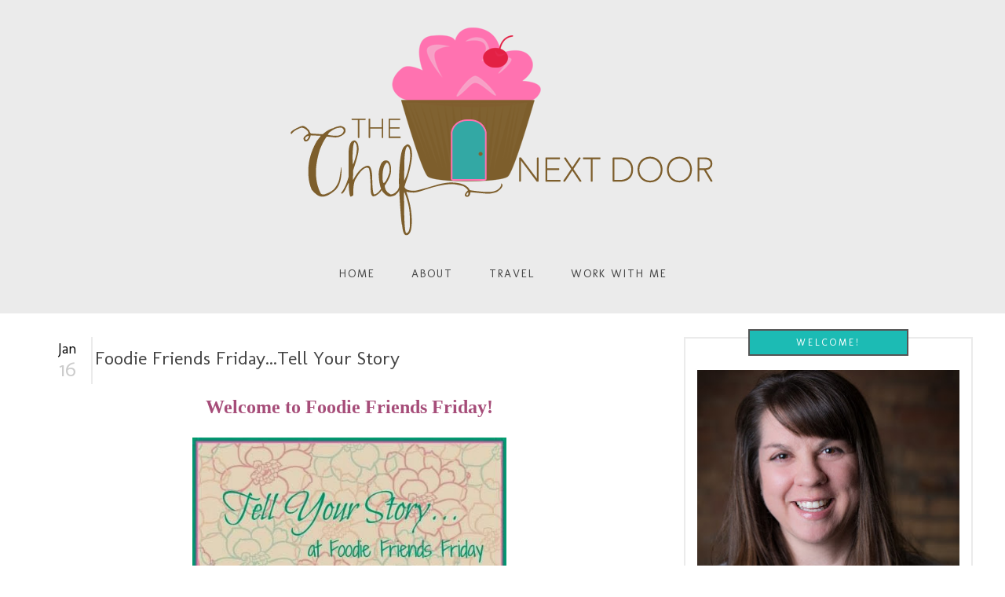

--- FILE ---
content_type: text/html; charset=UTF-8
request_url: https://www.chefnextdoorblog.com/2014/01/foodie-friends-fridaytell-your-story.html
body_size: 21515
content:
<!DOCTYPE html>
<html class='v2' dir='ltr' xmlns='http://www.w3.org/1999/xhtml' xmlns:b='http://www.google.com/2005/gml/b' xmlns:data='http://www.google.com/2005/gml/data' xmlns:expr='http://www.google.com/2005/gml/expr'>
<head>
<link href='https://www.blogger.com/static/v1/widgets/4128112664-css_bundle_v2.css' rel='stylesheet' type='text/css'/>
<meta content='4071450b5d6f0982df27e274a9b7ce83' name='p:domain_verify'/>
<!-- Google Tag Manager for Collective Bias -->
<script type='text/javascript'>
dataLayer = [{
	'trackingID':'UA-56691327-32',
	'javaScriptVersion':'analytics.js',
	'homePageURL':'http://thechefnextdoorblog.blogspot.com/'
}];
</script>
<noscript><iframe height='0' src='//www.googletagmanager.com/ns.html?id=GTM-PBN79J' style='display:none;visibility:hidden' width='0'></iframe></noscript>
<script type='text/javascript'>/*<![CDATA[*/(function(w,d,s,l,i){w[l]=w[l]||[];
w[l].push({'gtm.start':new Date().getTime(),event:'gtm.js'});
var f=d.getElementsByTagName(s)[0],j=d.createElement(s),dl=l!='dataLayer'?'&l='+l:'';
j.async=true;j.src='//www.googletagmanager.com/gtm.js?id='+i+dl;
f.parentNode.insertBefore(j,f);})(window,document,'script','dataLayer','GTM-PBN79J');
/*]]>*/</script>
<!-- End Google Tag Manager -->
<!-- Start Influence Central Tag -->
<noscript><iframe height='0' src='//www.googletagmanager.com/ns.html?id=GTM-NCRNHH' style='display:none;visibility:hidden' width='0'></iframe></noscript>
<script>(function(w,d,s,l,i){w[l]=w[l]||[];w[l].push({'gtm.start':new Date().getTime(),event:'gtm.js'});var f=d.getElementsByTagName(s)[0],j=d.createElement(s),dl=l!='dataLayer'?'&l='+l:'';j.async=true;j.src='//www.googletagmanager.com/gtm.js?id='+i+dl;f.parentNode.insertBefore(j,f);})(window,document,'script','dataLayer','GTM-NCRNHH');</script>
<!-- End Influence Central Tag -->
<script async='async' data-cfasync='false' data-shr-siteid='204488d8ae3898388c1234d24bc29f6d' src='//dsms0mj1bbhn4.cloudfront.net/assets/pub/shareaholic.js' type='text/javascript'></script>
<meta content='related_content_manifest' value='82c020e5-69bd-4c6f-80ca-32728a0a0cb9'/>
<meta content='IE=EmulateIE7' http-equiv='X-UA-Compatible'/>
<meta content='width=1100' name='viewport'/>
<meta content='text/html; charset=UTF-8' http-equiv='Content-Type'/>
<meta content='blogger' name='generator'/>
<link href='https://www.chefnextdoorblog.com/favicon.ico' rel='icon' type='image/x-icon'/>
<link href='https://www.chefnextdoorblog.com/2014/01/foodie-friends-fridaytell-your-story.html' rel='canonical'/>
<link rel="alternate" type="application/atom+xml" title="The Chef Next Door - Atom" href="https://www.chefnextdoorblog.com/feeds/posts/default" />
<link rel="alternate" type="application/rss+xml" title="The Chef Next Door - RSS" href="https://www.chefnextdoorblog.com/feeds/posts/default?alt=rss" />
<link rel="service.post" type="application/atom+xml" title="The Chef Next Door - Atom" href="https://www.blogger.com/feeds/8547617934930559535/posts/default" />

<link rel="alternate" type="application/atom+xml" title="The Chef Next Door - Atom" href="https://www.chefnextdoorblog.com/feeds/6353795264295082369/comments/default" />
<!--Can't find substitution for tag [blog.ieCssRetrofitLinks]-->
<link href='https://blogger.googleusercontent.com/img/b/R29vZ2xl/AVvXsEhKD1RaEewTyETplVvbdT-zU5WU7Kuy4-nPiBX4TxQDeUHMi2Wdw3qWWwO3j26GiDloZ-_fc9XCCWfCCbJoyHYIWCAIAPszK-i1QUlXX6BWRN8i8hzHd3mu7_aAkq6Up1cm_NA4kb5MTHg/s1600/tell+your+story.jpg' rel='image_src'/>
<meta content='https://www.chefnextdoorblog.com/2014/01/foodie-friends-fridaytell-your-story.html' property='og:url'/>
<meta content='Foodie Friends Friday...Tell Your Story' property='og:title'/>
<meta content='The Chef Next Door is a place where I share my favorite recipes and cook simple, good food for all to enjoy.' property='og:description'/>
<meta content='https://blogger.googleusercontent.com/img/b/R29vZ2xl/AVvXsEhKD1RaEewTyETplVvbdT-zU5WU7Kuy4-nPiBX4TxQDeUHMi2Wdw3qWWwO3j26GiDloZ-_fc9XCCWfCCbJoyHYIWCAIAPszK-i1QUlXX6BWRN8i8hzHd3mu7_aAkq6Up1cm_NA4kb5MTHg/w1200-h630-p-k-no-nu/tell+your+story.jpg' property='og:image'/>
<title>
Foodie Friends Friday...Tell Your Story
</title>
<style type='text/css'>@font-face{font-family:'Molengo';font-style:normal;font-weight:400;font-display:swap;src:url(//fonts.gstatic.com/s/molengo/v17/I_uuMpWeuBzZNBtQXb1akwKso5f4bA.woff2)format('woff2');unicode-range:U+0100-02BA,U+02BD-02C5,U+02C7-02CC,U+02CE-02D7,U+02DD-02FF,U+0304,U+0308,U+0329,U+1D00-1DBF,U+1E00-1E9F,U+1EF2-1EFF,U+2020,U+20A0-20AB,U+20AD-20C0,U+2113,U+2C60-2C7F,U+A720-A7FF;}@font-face{font-family:'Molengo';font-style:normal;font-weight:400;font-display:swap;src:url(//fonts.gstatic.com/s/molengo/v17/I_uuMpWeuBzZNBtQXbNakwKso5c.woff2)format('woff2');unicode-range:U+0000-00FF,U+0131,U+0152-0153,U+02BB-02BC,U+02C6,U+02DA,U+02DC,U+0304,U+0308,U+0329,U+2000-206F,U+20AC,U+2122,U+2191,U+2193,U+2212,U+2215,U+FEFF,U+FFFD;}@font-face{font-family:'Sue Ellen Francisco';font-style:normal;font-weight:400;font-display:swap;src:url(//fonts.gstatic.com/s/sueellenfrancisco/v22/wXK3E20CsoJ9j1DDkjHcQ5ZL8xRaxru9no1P23in5H8.woff2)format('woff2');unicode-range:U+0000-00FF,U+0131,U+0152-0153,U+02BB-02BC,U+02C6,U+02DA,U+02DC,U+0304,U+0308,U+0329,U+2000-206F,U+20AC,U+2122,U+2191,U+2193,U+2212,U+2215,U+FEFF,U+FFFD;}</style>
<style id='page-skin-1' type='text/css'><!--
/*
-----------------------------------------------
Blogger Template Style
Name:     Just Because
Designer: Rekita Nicole
For more templates and custom designs visit Designedlovely.com
----------------------------------------------- */
/* Variable definitions
====================
<Variable name="keycolor" description="Main Color" type="color" default="#ffffff"/>
<Group description="Page" selector="body">
<Variable name="body.font" description="Font" type="font"
default="normal normal 13px Arial, Tahoma, Helvetica, FreeSans, sans-serif"/>
<Variable name="body.background.color" description="Background Color" type="color" default="#000000"/>
<Variable name="body.text.color" description="Text Color" type="color" default="#ffffff"/>
</Group>
<Group description="Links" selector=".main-inner">
<Variable name="link.color" description="Link Color" type="color" default="#888888"/>
<Variable name="link.visited.color" description="Visited Color" type="color" default="#444444"/>
<Variable name="link.hover.color" description="Hover Color" type="color" default="#cccccc"/>
</Group>
<Group description="Blog Title" selector=".header h1">
<Variable name="header.font" description="Title Font" type="font"
default="normal bold 40px Arial, Tahoma, Helvetica, FreeSans, sans-serif"/>
<Variable name="header.text.color" description="Title Color" type="color" default="#444444" />
<Variable name="header.background.color" description="Header Background" type="color" default="transparent" />
</Group>
<Group description="Blog Description" selector=".header .description">
<Variable name="description.font" description="Font" type="font"
default="normal normal 14px Arial, Tahoma, Helvetica, FreeSans, sans-serif"/>
<Variable name="description.text.color" description="Text Color" type="color"
default="#444444" />
</Group>
<Group description="Tabs Text" selector=".tabs-inner .widget li a">
<Variable name="tabs.font" description="Font" type="font"
default="normal bold 14px Arial, Tahoma, Helvetica, FreeSans, sans-serif"/>
<Variable name="tabs.text.color" description="Text Color" type="color" default="#444444"/>
<Variable name="tabs.selected.text.color" description="Selected Color" type="color" default="#ffffff"/>
</Group>
<Group description="Tabs Background" selector=".tabs-outer .PageList">
<Variable name="tabs.background.color" description="Background Color" type="color" default="#141414"/>
<Variable name="tabs.selected.background.color" description="Selected Color" type="color" default="#444444"/>
<Variable name="tabs.border.color" description="Border Color" type="color" default="transparent"/>
</Group>
<Group description="Date Header" selector=".main-inner .widget h2.date-header, .main-inner .widget h2.date-header span">
<Variable name="date.font" description="Font" type="font"
default="normal normal 14px Arial, Tahoma, Helvetica, FreeSans, sans-serif"/>
<Variable name="date.text.color" description="Text Color" type="color" default="#666666"/>
<Variable name="date.border.color" description="Border Color" type="color" default="transparent"/>
</Group>
<Group description="Post Title" selector="h3.post-title, h4, h3.post-title a">
<Variable name="post.title.font" description="Font" type="font"
default="normal bold 22px Arial, Tahoma, Helvetica, FreeSans, sans-serif"/>
<Variable name="post.title.text.color" description="Text Color" type="color" default="#444444"/>
</Group>
<Group description="Post Background" selector=".post">
<Variable name="post.background.color" description="Background Color" type="color" default="transparent" />
<Variable name="post.border.color" description="Border Color" type="color" default="transparent" />
<Variable name="post.border.bevel.color" description="Bevel Color" type="color" default="transparent"/>
</Group>
<Group description="Gadget Title" selector="h2">
<Variable name="widget.title.font" description="Font" type="font"
default="normal bold 14px Arial, Tahoma, Helvetica, FreeSans, sans-serif"/>
<Variable name="widget.title.text.color" description="Text Color" type="color" default="#444444"/>
</Group>
<Group description="Gadget Text" selector=".sidebar .widget">
<Variable name="widget.font" description="Font" type="font"
default="normal normal 14px Arial, Tahoma, Helvetica, FreeSans, sans-serif"/>
<Variable name="widget.text.color" description="Text Color" type="color" default="#444444"/>
<Variable name="widget.alternate.text.color" description="Alternate Color" type="color" default="#666666"/>
</Group>
<Group description="Gadget Links" selector=".sidebar .widget">
<Variable name="widget.link.color" description="Link Color" type="color" default="#f3919c"/>
<Variable name="widget.link.visited.color" description="Visited Color" type="color" default="#f3919c"/>
<Variable name="widget.link.hover.color" description="Hover Color" type="color" default="#f3919c"/>
</Group>
<Group description="Gadget Background" selector=".sidebar .widget">
<Variable name="widget.background.color" description="Background Color" type="color" default="#141414"/>
<Variable name="widget.border.color" description="Border Color" type="color" default="#222222"/>
<Variable name="widget.border.bevel.color" description="Bevel Color" type="color" default="#000000"/>
</Group>
<Group description="Sidebar Background" selector=".column-left-inner .column-right-inner">
<Variable name="widget.outer.background.color" description="Background Color" type="color" default="transparent" />
</Group>
<Group description="Images" selector=".main-inner">
<Variable name="image.background.color" description="Background Color" type="color" default="transparent"/>
<Variable name="image.border.color" description="Border Color" type="color" default="transparent"/>
</Group>
<Group description="Feed" selector=".blog-feeds">
<Variable name="feed.text.color" description="Text Color" type="color" default="#444444"/>
</Group>
<Group description="Feed Links" selector=".blog-feeds">
<Variable name="feed.link.color" description="Link Color" type="color" default="#f3919c"/>
<Variable name="feed.link.visited.color" description="Visited Color" type="color" default="#f3919c"/>
<Variable name="feed.link.hover.color" description="Hover Color" type="color" default="#f3919c"/>
</Group>
<Group description="Pager" selector=".blog-pager">
<Variable name="pager.background.color" description="Background Color" type="color" default="#ffffff" />
</Group>
<Group description="Footer" selector=".footer-outer">
<Variable name="footer.background.color" description="Background Color" type="color" default="transparent" />
<Variable name="footer.text.color" description="Text Color" type="color" default="#444444" />
</Group>
<Variable name="title.shadow.spread" description="Title Shadow" type="length" default="-1px"/>
<Variable name="body.background" description="Body Background" type="background"
color="#f3f3f3"
default="$(color) none repeat scroll top left"/>
<Variable name="body.background.gradient.cap" description="Body Gradient Cap" type="url"
default="none"/>
<Variable name="body.background.size" description="Body Background Size" type="string" default="auto"/>
<Variable name="tabs.background.gradient" description="Tabs Background Gradient" type="url"
default="none"/>
<Variable name="header.background.gradient" description="Header Background Gradient" type="url" default="none" />
<Variable name="header.padding.top" description="Header Top Padding" type="length" default="22px" />
<Variable name="header.margin.top" description="Header Top Margin" type="length" default="0" />
<Variable name="header.margin.bottom" description="Header Bottom Margin" type="length" default="0" />
<Variable name="widget.padding.top" description="Widget Padding Top" type="length" default="8px" />
<Variable name="widget.padding.side" description="Widget Padding Side" type="length" default="15px" />
<Variable name="widget.outer.margin.top" description="Widget Top Margin" type="length" default="0" />
<Variable name="widget.outer.background.gradient" description="Gradient" type="url" default="none" />
<Variable name="widget.border.radius" description="Gadget Border Radius" type="length" default="0" />
<Variable name="outer.shadow.spread" description="Outer Shadow Size" type="length" default="0" />
<Variable name="date.header.border.radius.top" description="Date Header Border Radius Top" type="length" default="0" />
<Variable name="date.header.position" description="Date Header Position" type="length" default="15px" />
<Variable name="date.space" description="Date Space" type="length" default="30px" />
<Variable name="date.position" description="Date Float" type="string" default="static" />
<Variable name="date.padding.bottom" description="Date Padding Bottom" type="length" default="0" />
<Variable name="date.border.size" description="Date Border Size" type="length" default="0" />
<Variable name="date.background" description="Date Background" type="background" color="transparent"
default="$(color) none no-repeat scroll top left" />
<Variable name="date.first.border.radius.top" description="Date First top radius" type="length" default="0" />
<Variable name="date.last.space.bottom" description="Date Last Space Bottom" type="length"
default="20px" />
<Variable name="date.last.border.radius.bottom" description="Date Last bottom radius" type="length" default="0" />
<Variable name="post.first.padding.top" description="First Post Padding Top" type="length" default="0" />
<Variable name="image.shadow.spread" description="Image Shadow Size" type="length" default="0"/>
<Variable name="image.border.radius" description="Image Border Radius" type="length" default="0"/>
<Variable name="separator.outdent" description="Separator Outdent" type="length" default="15px" />
<Variable name="title.separator.border.size" description="Widget Title Border Size" type="length" default="1px" />
<Variable name="list.separator.border.size" description="List Separator Border Size" type="length" default="1px" />
<Variable name="shadow.spread" description="Shadow Size" type="length" default="0"/>
<Variable name="startSide" description="Side where text starts in blog language" type="automatic" default="left"/>
<Variable name="endSide" description="Side where text ends in blog language" type="automatic" default="right"/>
<Variable name="date.side" description="Side where date header is placed" type="string" default="right"/>
<Variable name="pager.border.radius.top" description="Pager Border Top Radius" type="length" default="0" />
<Variable name="pager.space.top" description="Pager Top Space" type="length" default="1em" />
<Variable name="footer.background.gradient" description="Background Gradient" type="url" default="none" />
<Variable name="mobile.background.size" description="Mobile Background Size" type="string"
default="auto"/>
<Variable name="mobile.background.overlay" description="Mobile Background Overlay" type="string"
default="transparent none repeat scroll top left"/>
<Variable name="mobile.button.color" description="Mobile Button Color" type="color" default="#ffffff" />
*/
/* Content
----------------------------------------------- */
body, .body-fauxcolumn-outer {
font: 15px Raleway;
color: #444;
background: #fff;
background-image:url('');
background-repeat:repeat-x;
}
html body .content-outer {
min-width: 0;
max-width: 100%;
width: 100%;
}
a:link {
text-decoration: none;
color: #1cbbb4;
-moz-transition: all 0.3s ease-out;
-o-transition: all 0.3s ease-out;
-webkit-transition: all 0.3s ease-out;
transition: all 0.3s ease-out;
}
a:visited {
text-decoration: none;
color: #1cbbb4;
-moz-transition: all 0.3s ease-out;
-o-transition: all 0.3s ease-out;
-webkit-transition: all 0.3s ease-out;
transition: all 0.3s ease-out;
}
a:hover {
text-decoration:none;
color: #d0a449;
-moz-transition: all 0.3s ease-out;
-o-transition: all 0.3s ease-out;
-webkit-transition: all 0.3s ease-out;
transition: all 0.3s ease-out;
}
.body-fauxcolumn-outer .cap-top {
position: absolute;
z-index: 1;
height: 276px;
width: 100%;
background: transparent none repeat-x scroll top left;
_background-image: none;
}
/* Columns
----------------------------------------------- */
.content-inner {
padding-top: 0px;
margin-top: -30px;
}
.header-inner .section {
margin: 0 16px;
}
.tabs-inner .section {
margin: 0 16px;
}
.main-inner {
padding-top: 30px;
}
.main-inner .column-center-inner,
.main-inner .column-left-inner,
.main-inner .column-right-inner {
padding: 0 5px;
}
*+html body .main-inner .column-center-inner {
margin-top: -30px;
}
#layout .main-inner .column-center-inner {
margin-top: 0;
}
/* Header
----------------------------------------------- */
.header-outer {
margin: 0 0 0 0;
background: transparent none repeat scroll 0 0;
}
.Header h1 {
font-family: 'Dancing Script', cursive;
font-size: 90px;
color: #1cbbb4;
text-shadow: 0 0 -1px #000000;
font-weight: 700;
}
.Header h1 a {
color: #1cbbb4;
}
.Header .description {
font: normal normal 14px Oxygen, Tahoma, Helvetica, FreeSans, sans-serif;
color: #d0a449;
text-transform: uppercase;
letter-spacing: 2px;
margin-top: -30px;
}
.header-inner .Header .titlewrapper,
.header-inner .Header .descriptionwrapper {
padding-left: 0;
padding-right: 0;
margin-bottom: 0;
}
.header-inner .Header .titlewrapper {
padding-top: 22px;
}
/* Tabs
----------------------------------------------- */
.tabs-outer {
overflow: hidden;
position: relative;
background: transparent none repeat scroll 0 0;
border-top: 0px solid #000;
background: #ebebeb;
}
#layout .tabs-outer {
overflow: visible;
}
.tabs-cap-top, .tabs-cap-bottom {
position: absolute;
width: 100%;
border-bottom: 0px solid #000;
}
.tabs-cap-bottom {
bottom: 0;
}
.tabs-inner .widget li a {
display: inline-block;
margin-TOP:-150px;
padding: .6em 1.5em;
font-family: 'Molengo', sans-serif;
font-size: 14px;
text-transform: uppercase;
color: #444;
height: 16px;
line-height: 15px;
-moz-transition: all 0.3s ease-out;
-o-transition: all 0.3s ease-out;
-webkit-transition: all 0.3s ease-out;
transition: all 0.3s ease-out;
letter-spacing:2px;
padding-top: 18px;
}
.tabs-inner .widget li:last-child a {
border-right: 1px solid transparent;
-moz-transition: all 0.3s ease-out;
-o-transition: all 0.3s ease-out;
-webkit-transition: all 0.3s ease-out;
transition: all 0.3s ease-out;
letter-spacing:2px;
border: 0px solid #cccccc;
}
.tabs-inner .widget li a:hover {
background: transparent none repeat-x scroll 0 -100px;
font-family: 'Molengo', sans-serif;
font-size: 14px;
color: #d0a449;
-moz-transition: all 0.3s ease-out;
-o-transition: all 0.3s ease-out;
-webkit-transition: all 0.3s ease-out;
transition: all 0.3s ease-out;
letter-spacing:2px;
border: 0px solid #cccccc;
}
.tabs-inner .widget li.selected a {
font-family: 'Molengo', sans-serif;
font-size: 14px;
text-transform: uppercase;
color: #1cbbb4;
height: 16px;
line-height: 15px;
-moz-transition: all 0.3s ease-out;
-o-transition: all 0.3s ease-out;
-webkit-transition: all 0.3s ease-out;
transition: all 0.3s ease-out;
letter-spacing:2px;
}
.tabs ul {
margin: 0;
padding-top: 0px;
list-style: none;
line-height: normal;
text-align: center;
margin-top: -150px;
height: 30px;
border: 0px dotted #e9d8d9;
width: 1200px;
float: center;
margin-left: 0px;
}
/* Headings
----------------------------------------------- */
h2 {
font: 13px Molengo;
color: #000;
text-transform: uppercase;
letter-spacing:3px;
}
/* Widgets
----------------------------------------------- */
.main-inner .section {
margin: 0 27px;
padding: 0;
}
.main-inner .column-left-outer,
.main-inner .column-right-outer {
margin-top: 0;
}
#layout .main-inner .column-left-outer,
#layout .main-inner .column-right-outer {
margin-top: 0;
}
.main-inner .column-left-inner,
.main-inner .column-right-inner {
background: transparent none repeat 0 0;
-moz-box-shadow: 0 0 0 rgba(0, 0, 0, .2);
-webkit-box-shadow: 0 0 0 rgba(0, 0, 0, .2);
-goog-ms-box-shadow: 0 0 0 rgba(0, 0, 0, .2);
box-shadow: 0 0 0 rgba(0, 0, 0, .2);
-moz-border-radius: 0;
-webkit-border-radius: 0;
-goog-ms-border-radius: 0;
border-radius: 0;
}
#layout .main-inner .column-left-inner,
#layout .main-inner .column-right-inner {
margin-top: 0;
}
.sidebar .widget {
font: normal normal 14px Molengo;
color: #444;
text-align: center;
background-color: #000;
border: 2px solid #ebebeb;
}
.sidebar .widget a:link {
color: #a1a1a1;
-moz-transition: all 0.3s ease-out;
-o-transition: all 0.3s ease-out;
-webkit-transition: all 0.3s ease-out;
transition: all 0.3s ease-out;
text-transform: uppercase;
}
.sidebar .widget a:visited {
color: #a1a1a1;
text-transform: uppercase;
}
.sidebar .widget a:hover {
color: #1cbbb4;
-moz-transition: all 0.3s ease-out;
-o-transition: all 0.3s ease-out;
-webkit-transition: all 0.3s ease-out;
transition: all 0.3s ease-out;
text-transform: sentencecase;
border-bottom: 1px solid #d0a449;
}
.sidebar .widget h2 {
text-shadow: 0 0 -1px #000000;
border-bottom: 1px solid #e9d8d9;
color: #444;
border: 2px SOLID #bdbec0;
}
.main-inner .widget {
background-color: transparent;
padding: 0 15px 15px;
margin: 20px -16px;
-moz-box-shadow: 0 0 0 rgba(0, 0, 0, .2);
-webkit-box-shadow: 0 0 0 rgba(0, 0, 0, .2);
-goog-ms-box-shadow: 0 0 0 rgba(0, 0, 0, .2);
box-shadow: 0 0 0 rgba(0, 0, 0, .2);
-moz-border-radius: 0;
-webkit-border-radius: 0;
-goog-ms-border-radius: 0;
border-radius: 0;
}
.main-inner .widget h2 {
margin: 0 -15px;
padding: .6em 15px .5em;
border-bottom: 1px solid transparent;
}
.footer-inner .widget h2 {
padding: 0 0 .4em;
border-bottom: 1px solid transparent;
}
.main-inner .widget h2 + div, .footer-inner .widget h2 + div {
border-top: 1px solid transparent;
padding-top: 8px;
}
.main-inner .widget .widget-content {
margin: 0 -15px;
padding: 7px 15px 0;
}
.main-inner .widget ul, .main-inner .widget #ArchiveList ul.flat {
margin: -8px -15px 0;
padding: 0;
text-align: center;
list-style: none;
}
.main-inner .widget #ArchiveList {
margin: -8px 0 0;
text-align: center;
}
.main-inner .widget ul li, .main-inner .widget #ArchiveList ul.flat li {
padding: .5em -15px;
text-indent: 0;
color: #000;
text-align: center;
border-top: 1px solid transparent;
border-bottom: 1px solid transparent;
}
.main-inner .widget #ArchiveList ul li {
padding-top: .25em;
padding-bottom: .25em;
text-align: center;
}
.main-inner .widget ul li:first-child, .main-inner .widget #ArchiveList ul.flat li:first-child {
border-top: none;
text-align: center;
}
.main-inner .widget ul li:last-child, .main-inner .widget #ArchiveList ul.flat li:last-child {
border-bottom: none;
text-align: center;
}
.post-body {
position: relative;
}
.main-inner .widget .post-body ul {
padding: 0 2.5em;
margin: .5em 0;
list-style: disc;
}
.main-inner .widget .post-body ul li {
padding: 0.25em 0;
margin-bottom: .25em;
color: #000;
border: none;
}
.footer-inner .widget ul {
padding: 0;
list-style: none;
}
.widget .zippy {
color: #d0a449;
}
.section-columns h2, .profile-data, #BlogArchive1 h2, #Label1 h2, #HTML1 h2, #sidebar-right-1 h2{
font: normal normal 12px Molengo, sans-serif;
color: #fff;
display: block;
width: 200px;
margin: -12px auto 10px;
padding: 8px 0px;
text-align: center;
background: #1cbbb4;
text-transform: uppercase;
letter-spacing: 3px;
border: 2px #555555 solid;
}
/* Posts
----------------------------------------------- */
body .main-inner .Blog {
padding: 0;
margin-bottom: 1em;
background-color: transparent;
border: ;
-moz-box-shadow: 0 0 0 rgba(0, 0, 0, 0);
-webkit-box-shadow: 0 0 0 rgba(0, 0, 0, 0);
-goog-ms-box-shadow: 0 0 0 rgba(0, 0, 0, 0);
box-shadow: 0 0 0 rgba(0, 0, 0, 0);
font: 15px Arial;
color: #000;
}
.main-inner .section:last-child .Blog:last-child {
padding: 0;
margin-bottom: 1em;
}
.main-inner .widget h2.date-header {
margin-left: -1px;
margin-bottom: -39px;
padding: 0 0 0 0;
font: normal normal 14px Oxygen;
color: #000;
text-align: left;
}
.main-inner .widget h2.date-header span {
font: normal normal 14px Oxygen;
text-align: center;
display: block;
padding: .5em 15px;
border-left: 0 solid #ffffff;
border-right: 0 solid #ffffff;
}
.date-outer {
position: relative;
margin: 30px 0 20px;
padding: 0 15px;
background-color: #fff;
border-right: 0px dotted #e9d8d9;
-moz-box-shadow: 0 0 0 rgba(0, 0, 0, .2);
-webkit-box-shadow: 0 0 0 rgba(0, 0, 0, .2);
-goog-ms-box-shadow: 0 0 0 rgba(0, 0, 0, .2);
box-shadow: 0 0 0 rgba(0, 0, 0, .2);
-moz-border-radius: 0;
-webkit-border-radius: 0;
-goog-ms-border-radius: 0;
border-radius: 0;
}
.date-outer:first-child {
margin-top: 0;
}
.date-outer:last-child {
margin-bottom: 20px;
-moz-border-radius-bottomleft: 0;
-moz-border-radius-bottomright: 0;
-webkit-border-bottom-left-radius: 0;
-webkit-border-bottom-right-radius: 0;
-goog-ms-border-bottom-left-radius: 0;
-goog-ms-border-bottom-right-radius: 0;
border-bottom-left-radius: 0;
border-bottom-right-radius: 0;
}
.date-posts {
margin: 0 -15px;
padding: 0 15px;
clear: both;
}
.post-outer, .inline-ad {
border-top: 2px solid transparent;
margin: 0 -15px;
padding: 15px 15px;
}
.post-outer {
padding: 10px;
}
.post-outer:first-child {
padding-top: 0;
border-top: none;
}
.post-outer:last-child, .inline-ad:last-child {
border-bottom: none;
}
.post-body {
position: relative;
}
.post-body img {
padding: 8px;
background: transparent;
border: 1px solid transparent;
-moz-box-shadow: 0 0 0 rgba(0, 0, 0, .2);
-webkit-box-shadow: 0 0 0 rgba(0, 0, 0, .2);
box-shadow: 0 0 0 rgba(0, 0, 0, .2);
-moz-border-radius: 0;
-webkit-border-radius: 0;
border-radius: 0;
}
h3.post-title {
font: 24px Molengo;
font-weight: none;
text-transform: sentencecase;
color: #444;
text-align: left;
margin-left: 70px;
margin-bottom: 30px;
}
h3.post-title a {
font: 24px Molengo;
text-transform: sentencecase;
color: #444;
-moz-transition: all 0.3s ease-out;
-o-transition: all 0.3s ease-out;
-webkit-transition: all 0.3s ease-out;
transition: all 0.3s ease-out;
}
h3.post-title a:hover {
color: #1cbbb4;
text-decoration: none;
-moz-transition: all 0.3s ease-out;
-o-transition: all 0.3s ease-out;
-webkit-transition: all 0.3s ease-out;
transition: all 0.3s ease-out;
}
.post-header {
margin: 0 0 1em;
margin-bottom: 60px;
}
.post-body {
padding: 5px;
line-height: 1;
font: 14px Raleway;
color: #444;
}
.post-body {
line-height: 1;
font: 14px Raleway;
}
.post-outer h2 {
color: #f3919c;
}
.post-footer {
margin: 1.9em 0 0;
}
#blog-pager {
padding: 15px;
font: 13px Molengo;
background-color: #fff;
border: 0px solid transparent;
margin-top: 1em;
}
.blog-feeds, .post-feeds {
margin: 1em 0;
text-align: center;
color: #444;
}
.blog-feeds a, .post-feeds a {
color: #444;
}
.blog-feeds a:visited, .post-feeds a:visited {
color: #444;
}
.blog-feeds a:hover, .post-feeds a:hover {
color: #1cbbb4;
}
.post-outer  .comments{
margin-top: 2em;
border-top: 0px solid #e9d8d9;
font: 14px Molengo;
}
/* Footer
----------------------------------------------- */
.footer-outer {
margin: -0 0 -1px;
padding: 0 0 0;
color: #444;
font: 14px Molengo;
border-top: 0px solid #fd6a83;
overflow: hidden;
text-transform: sentencecase;
}
.footer-outer a:hover{
color: #d0a449;
-moz-transition: all 0.3s ease-out;
-o-transition: all 0.3s ease-out;
-webkit-transition: all 0.3s ease-out;
transition: all 0.3s ease-out;
}
.footer-outer a{
color: #1cbbb4;
-moz-transition: all 0.3s ease-out;
-o-transition: all 0.3s ease-out;
-webkit-transition: all 0.3s ease-out;
transition: all 0.3s ease-out;
}
.footer-outer h2{
color: #444;
}
.footer-fauxborder-left {
border-top: 1px solid transparent;
background: #fff none repeat scroll 0 0;
-moz-box-shadow: 0 0 0 rgba(0, 0, 0, .2);
-webkit-box-shadow: 0 0 0 rgba(0, 0, 0, .2);
-goog-ms-box-shadow: 0 0 0 rgba(0, 0, 0, .2);
box-shadow: 0 0 0 rgba(0, 0, 0, .2);
margin: 0 -0;
}
/* Comments
----------------------------------------------- */
.comments .comments-content .icon.blog-author {
background-repeat: no-repeat;
font: 12px Molengo;
background-image: url([data-uri]);
}
.comments .comments-content .loadmore a {
border-top: 0px solid #000;
border-bottom: 1px solid transparent;
font: 12px Molengo;
}
.comments .continue {
border-top: 2px solid transparent;
font:  12px Molegno;
}
.comments {
clear: both;
margin-top: 10px;
margin-bottom: 0px;
line-height: 1em;
}
.comments .comments-content {
font-size: 12px;
margin-bottom: 16px;
font-family: 'Century Gothic';
font-weight: normal;
text-align:left;
line-height: 1.4em;
}
.comments .comment .comment-actions a {
background:#bdbec0;
cursor:pointer;
color:#f3f3f3;
padding:2px 3px; margin-right:10px;
-moz-border-radius:2px;
-webkit-border-radius:2px;
border-radius:2px;
font:12px Century Gothic; border:0px solid #1F9EE5;
}
.comments .comment .comment-actions a:hover {
text-decoration: none; background:#1cbbb4; border:0px solid #5AB1E2;
}
.comments .comments-content .comment-thread ol {
list-style-type: none;
padding: 0;
text-align: none;
}
.comments .comments-content .inline-thread {
padding: 0.5em 1em;
}
.comments .comments-content .comment-thread {
margin: 8px 0px;
}
.comments .comments-content .comment-thread:empty {
display: none;
}
.comments .comments-content .comment-replies {
margin-top: 1em;
margin-left: 40px;
font-size:12px;
background:#f3f3f3;
-moz-border-radius:5px;
-webkit-border-radius:5px;
border-radius:5px;
}
.comments .comments-content .comment {
margin-bottom:16px;
padding-bottom:8px;
}
.comments .comments-content .comment:first-child {
padding-top:16px;
}
.comments .comments-content .comment:last-child {
border-bottom:0;
padding-bottom:0;
}
.comments .comments-content .comment-body {
position:relative;
}
.comments .comments-content .user {
font-style:normal;
font-weight:bold;
}
.comments .comments-content .icon.blog-author {
width: 18px;
height: 18px;
display: inline-block;
margin: 0 0 -4px 6px;
}
.comments .comments-content .datetime {
margin-left:6px;
}
.comments .comments-content .comment-header,
.comments .comments-content .comment-content {
margin:0 0 8px;
}
.comments .comments-content .comment-content {
text-align:none;
}
.comments .comments-content .owner-actions {
position:absolute;
right:0;
top:0;
}
.comments .comments-replybox {
border: none;
height: 250px;
width: 100%;
}
.comments .comment-replybox-single {
margin-top: 5px;
margin-left: 48px;
}
.comments .comment-replybox-thread {
margin-top: 5px;
}
.comments .comments-content .loadmore a {
display: block;
padding: 10px 16px;
text-align: center;
}
.comments .thread-toggle {
cursor: pointer;
display: inline-block;
}
.comments .continue {
cursor: pointer;
}
.comments .continue a {
display: block;
padding: 0.5em;
font-weight: bold;
}
.comments .comments-content .loadmore {
cursor: pointer;
max-height: 3em;
margin-top: 3em;
}
.comments .comments-content .loadmore.loaded {
max-height: 0px;
opacity: 0;
overflow: hidden;
}
.comments .thread-chrome.thread-collapsed {
display: none;
}
.comments .thread-toggle {
display: inline-block;
}
.comments .thread-toggle .thread-arrow {
display: inline-block;
height: 6px;
width: 7px;
overflow: visible;
margin: 0.3em;
padding-right: 4px;
color: #d0a449;
}
.comments .thread-expanded .thread-arrow {
background: url(&quot;[data-uri] AAAAHCAYAAADEUlfTAAAAG0lEQVR42mNgwAfKy8v/48I4FeA0AacVDFQBAP9wJkE/KhUMAAAAAElFTkSuQmCC&quot;) no-repeat scroll 0 0 transparent;
}
.comments .thread-collapsed .thread-arrow {
background: url(&quot;[data-uri] AcAAAAHCAYAAADEUlfTAAAAJUlEQVR42mNgAILy8vL/DLgASBKnApgkVgXIkhgKiNKJ005s4gDLbCZBiSxfygAAAAB JRU5ErkJggg==&quot;) no-repeat scroll 0 0 transparent;
}
.comments .avatar-image-container {
float: left;
width: 36px;
max-height: 36px;
overflow: hidden;
}
.comments .avatar-image-container img {
width: 36px;
}
.comments .comment-block {
margin-left: 48px;
position: relative;
}
/* Responsive styles. */
@media screen and (max-device-width: 480px) {
.comments .comments-content .comment-replies {
margin-left: 0;
}
}
- See more at: http://www.thewildblogger.com/2013/07/enable-threaded-comment-for-custom-blogger-templates.html#sthash.aDY14MfO.dpuf
/* Mobile
----------------------------------------------- */
body.mobile {
background-size: auto;
}
.mobile .body-fauxcolumn-outer {
background-color: #ebebeb ;
}
*+html body.mobile .main-inner .column-center-inner {
margin-top: 0;
}
.mobile .main-inner .widget {
padding: 0 0 15px;
}
.mobile .main-inner .widget h2 + div,
.mobile .footer-inner .widget h2 + div {
border-top: none;
padding-top: 0;
}
.mobile .footer-inner .widget h2 {
padding: 0.5em 0;
border-bottom: none;
}
.mobile .main-inner .widget .widget-content {
margin: 0;
padding: 7px 0 0;
}
.mobile .main-inner .widget ul,
.mobile .main-inner .widget #ArchiveList ul.flat {
margin: 0 -15px 0;
}
.mobile .main-inner .widget h2.date-header {
right: 0;
}
.mobile .date-header span {
padding: 0.4em 0;
}
.mobile .date-outer:first-child {
margin-bottom: 0;
border: 0px dotted #ccc;
-moz-border-radius-topleft: 0;
-moz-border-radius-topright: 0;
-webkit-border-top-left-radius: 0;
-webkit-border-top-right-radius: 0;
-goog-ms-border-top-left-radius: 0;
-goog-ms-border-top-right-radius: 0;
border-top-left-radius: 0;
border-top-right-radius: 0;
}
.mobile .date-outer {
border: 0px dotted #ccc;
border-width: 0 1px 1px;
}
.mobile .date-outer:last-child {
margin-bottom: 0;
}
.mobile .main-inner {
padding: 0;
}
.mobile .header-inner .section {
margin: 0;
background: #ebebeb;
}
.mobile .blog-posts {
padding: 0 10px;
}
.mobile .post-outer, .mobile .inline-ad {
padding: 5px 0;
}
.mobile .tabs-inner .section {
margin: 0 10px;
}
.mobile .main-inner .widget h2 {
margin: 0;
padding: 0;
}
.mobile .main-inner .widget h2.date-header span {
padding: 0;
}
.mobile .main-inner .widget .widget-content {
margin: 0;
padding: 7px 0 0;
}
.mobile #blog-pager {
border: 1px solid transparent;
background: #ebebeb none repeat scroll 0 0;
}
.mobile .main-inner .column-left-inner,
.mobile .main-inner .column-right-inner {
background: transparent none repeat 0 0;
-moz-box-shadow: none;
-webkit-box-shadow: none;
-goog-ms-box-shadow: none;
box-shadow: none;
}
.mobile .date-posts {
margin: 0;
padding: 0;
}
.mobile .footer-fauxborder-left {
margin: 0;
border-top: inherit;
}
.mobile .main-inner .section:last-child .Blog:last-child {
margin-bottom: 0;
}
.mobile-index-contents {
color: #000;
}
.mobile .mobile-link-button {
background: #1cbbb4 none repeat scroll 0 0;
font: Molengo;
}
.mobile-link-button a:link, .mobile-link-button a:visited {
color: #444;
font: Molengo;
}
.mobile .tabs-inner .PageList .widget-content {
background: #ebebeb;
border-top: 1px solid;
border-color: transparent;
color: #444;
}
.mobile .tabs-inner .PageList .widget-content .pagelist-arrow {
border-left: 1px solid transparent;
color: #fff;
background: #ebebeb;
}
.PageList {text-align:center !important; border-top: 0px solid #e9d8d9; border-bottom: 0px solid #e9d8d9;}
.PageList li {
display:inline !important;
float:none !important;
border-top: 0px solid #000;
}
#header-inner img {
margin: 0px auto !important;
}
#header-inner {text-align: CENTER !important;}
.widget {
text-align: left;
}.quickedit{display:none;}
#Attribution1 {display: none;}.mbt-comment-author {
background: #fd6a83;
color: #008000;
border: 1px solid #008000;
margin:0;
padding:0 0 0 10px;
width:520px;
}
.comment-header {
background: #f3f3f3;
padding: 2px;
color: #444;
font-family: Molengo;
font-size: 14px;
text-transform: sentencecase;
}
#BlogArchive1 {
font-size: 12px;
text-align: center;
text-transform: sentencecase;
}
.post-footer {
margin: 0em 0;
padding:-10px 0 10;
color:#444;
text-transform: sentencecase;
letter-spacing:.1em;
line-height: 1em;
text-align: center;
font: 12px Molengo;
border-bottom: 2px solid #ebebeb;
border-top: 2px solid #ebebeb;
}
.content-inner {
padding: 0px;
}
/* Follow by Email
----------------------------------------------- */
.FollowByEmail .follow-by-email-inner .follow-by-email-address{
color:#1cbbb4 !important;
font-family: Molengo;
width:100%;height:22px;
font-size:13px;
border:1px solid #fff;
border-style:hidden;
text-align: center;
}
.FollowByEmail .follow-by-email-inner .follow-by-email-submit{
width:60px;margin:0;border:0;border-radius:4px !important;-moz-border-radius:4px !important;background:#fff !important;background:rgba(0,0,0,.6);
color:#444;font-size:12px;height:24px;z-index:0;
font-family: 'Molengo', sans-serif;
text-transform: uppercase;
-moz-transition: all 0.3s ease-out;
-o-transition: all 0.3s ease-out;
-webkit-transition: all 0.3s ease-out;
transition: all 0.3s ease-out;
}
.follow-by-email-inner .follow-by-email-submit:hover{
background:#d0a449 !important;}
input.button {
color: #1cbbb4;
font-family: 'Times New Roman', sans-serif;
text-transform: uppercase;
background-color: #d0a449;
-moz-transition: all 0.3s ease-out;
-o-transition: all 0.3s ease-out;
-webkit-transition: all 0.3s ease-out;
transition: all 0.3s ease-out;
}
.under-title {
margin-left: 70px;
Margin-top: -30px;
color:#000000;
text-transform:sentencecase;
letter-spacing:0px;
font:12px Times New Roman;
font-style: italic;
}
/* Popular Posts
-----------------------------------------------*/
.popular-posts ul{padding-left:0px;}
.popular-posts ul li {background: transparent url() no-repeat scroll 5px 10px;
list-style-type: none;
margin:0 0 5px 0px;
padding:5px 5px 5px 20px !important;
border: 0px solid #ddd;
border-radius:10px;
-moz-border-radius:10px;
-webkit-border-radius:10px;
}
.popular-posts ul
li a:hover {
text-decoration:none;
color:#eeeeee;
}
.popular-posts .item-thumbnail img {
webkit-border-radius: 100px;
-moz-border-radius: 100px;
border-radius: 100px;
}

--></style>
<style id='template-skin-1' type='text/css'><!--
body {
min-width: 1230px;
}
.content-outer, .content-fauxcolumn-outer, .region-inner {
min-width: 1230px;
max-width: 1230px;
_width: 1230px;
}
.main-inner .columns {
padding-left: 0px;
padding-right: 400px;
}
.main-inner .fauxcolumn-center-outer {
left: 0px;
right: 400px;
/* IE6 does not respect left and right together */
_width: expression(this.parentNode.offsetWidth -
parseInt("0px") -
parseInt("400px") + 'px');
}
.main-inner .fauxcolumn-left-outer {
width: 0px;
}
.main-inner .fauxcolumn-right-outer {
width: 400px;
}
.main-inner .column-left-outer {
width: 0px;
right: 100%;
margin-left: -0px;
}
.main-inner .column-right-outer {
width: 400px;
margin-right: -400px;
}
#layout {
min-width: 0;
}
#layout .content-outer {
min-width: 0;
width: 800px;
}
#layout .region-inner {
min-width: 0;
width: auto;
}
--></style>
<script type='text/javascript'>
      //<![CDATA[
      function tabtampil_oom(TPID, id) 
      {
        var Tabtampil = document.getElementById(TPID);
        var TTs = Tabtampil.firstChild;
        while (TTs.className != "TTs" ) TTs = TTs.nextSibling;
        var TT = TTs.firstChild;
        var i   = 0;
        do 
        {
          if (TT.tagName == "A") 
          {
            i++;
            TT.href      = "javascript:tabtampil_ubah('"+TPID+"', "+i+");";
            TT.className = (i == id) ? "Active" : "";
            TT.blur();
          }
        }
        while (TT = TT.nextSibling);
        var Halamans = Tabtampil.firstChild;
        while (Halamans.className != 'Halamans') Halamans = Halamans.nextSibling;
        var Halaman = Halamans.firstChild;
        var i    = 0;
        do 
        {
          if (Halaman.className == 'Halaman') 
          {
            i++;
            if (Halamans.offsetHeight) Halaman.style.height = (Halamans.offsetHeight-2)+"px";
            Halaman.style.overflow = "auto";
            Halaman.style.display  = (i == id) ? 'block' : 'none';
          }
        }
        while (Halaman = Halaman.nextSibling);
      }
      function tabtampil_ubah(TPID, id) {
        tabtampil_oom(TPID, id);
      }
      function tabtampil_inisial(TPID) {
        tabtampil_oom(TPID,  1);
        document.write('');
      }
      //]]>
    </script>
<meta content='0facc12feef237c7e37735e07d1f78a7' name='p:domain_verify'/>
<script type='text/javascript'>
      var _rsan = {
      };
      _rsan.key = '7abbf4bfa328c1bc109a2d43c70cd5b88783f270';
      (function() {
        var rs = document.createElement('script');
                                        rs.type = 'text/javascript';
                                        rs.async = true;
                                        rs.src = ('https:' === document.location.protocol ?
                                        'https://collect' :
                                        'http://collect') + '.rewardstyle.com/c.js';
                                        var s = document.getElementsByTagName('script')[0];
                                        s.parentNode.insertBefore(rs, s);
      }
      )();
    </script>
<script type='text/javascript'>
  WebFontConfig = {
    google: { families: [ 'Quicksand::latin' ] }
  };
  (function() {
    var wf = document.createElement('script');
    wf.src = ('https:' == document.location.protocol ? 'https' : 'http') +
      '://ajax.googleapis.com/ajax/libs/webfont/1/webfont.js';
    wf.type = 'text/javascript';
    wf.async = 'true';
    var s = document.getElementsByTagName('script')[0];
    s.parentNode.insertBefore(wf, s);
  })(); </script>
<meta content='related_content_manifest' value='82c020e5-69bd-4c6f-80ca-32728a0a0cb9'/>
<script src='//assets.pinterest.com/js/pinit.js' type='text/javascript'></script>
<script type='text/javascript'> 
//<![CDATA[ 
var DateCalendar; 
function changeDate(d){ 
if (d == "") { 
d = DateCalendar; 
} 
var da = d.split(' '); 
day = "<strong class='date_day'>"+da[0]+"</strong>"; 
month = "<strong class='date_month'>"+da[1].slice(0,3)+"</strong>"; 
year = "<strong class='date_year'>"+da[2]+"</strong>"; 
document.write(month+day+year); 
DateCalendar = d; 
} 
//]]> 
</script>
<style type='text/css'> 
/* Calendar style date */ 
#Date { 
position:absolute; 
background: #fff; 
display: block; 
width:60px; 
height:60px; 
float: left; 
margin: 0px 2px 0 0px; 
padding: 0px 0 0px 0px; 
border: 0; 
text-transform: sentencecase;
    border-right: #ebebeb 2px solid;
} 
.date_month { 
display: block; 
font-size: 12px; 
margin-top:4px; 
text-align:center; 
color:#000; 
font: 18px Molengo;

} 
.date_day { 
display: block; 
font-size: 28px; 
font-weight:none; 
margin-top:-2px; 
text-align:center; 
color:#cccccc; 
font: 28px Molengo;
} 
.date_year { 
display: none; 
font-size: 10px; 
margin-top:-8px; 
text-align:center; 
color:#282828; 
} 
</style>
<link href="//fonts.googleapis.com/css?family=Raleway%7CMolengo" rel="stylesheet" type="text/css">
<link href="//fonts.googleapis.com/css?family=Dancing+Script:700" rel="stylesheet" type="text/css">
<link href='https://www.blogger.com/dyn-css/authorization.css?targetBlogID=8547617934930559535&amp;zx=32b84ffb-16e3-4eeb-9d3b-a4d32bba5979' media='none' onload='if(media!=&#39;all&#39;)media=&#39;all&#39;' rel='stylesheet'/><noscript><link href='https://www.blogger.com/dyn-css/authorization.css?targetBlogID=8547617934930559535&amp;zx=32b84ffb-16e3-4eeb-9d3b-a4d32bba5979' rel='stylesheet'/></noscript>
<meta name='google-adsense-platform-account' content='ca-host-pub-1556223355139109'/>
<meta name='google-adsense-platform-domain' content='blogspot.com'/>

<!-- data-ad-client=ca-pub-2848972942947602 -->

<link rel="stylesheet" href="https://fonts.googleapis.com/css2?display=swap&family=Poppins"></head>
<body class='loading'>
<div class='navbar no-items section' id='navbar'>
</div>
<div class='body-fauxcolumns'>
<div class='fauxcolumn-outer body-fauxcolumn-outer'>
<div class='cap-top'>
<div class='cap-left'></div>
<div class='cap-right'></div>
</div>
<div class='fauxborder-left'>
<div class='fauxborder-right'></div>
<div class='fauxcolumn-inner'>
</div>
</div>
<div class='cap-bottom'>
<div class='cap-left'></div>
<div class='cap-right'></div>
</div>
</div>
</div>
<div class='content'>
<div class='content-fauxcolumns'>
<div class='fauxcolumn-outer content-fauxcolumn-outer'>
<div class='cap-top'>
<div class='cap-left'></div>
<div class='cap-right'></div>
</div>
<div class='fauxborder-left'>
<div class='fauxborder-right'></div>
<div class='fauxcolumn-inner'>
</div>
</div>
<div class='cap-bottom'>
<div class='cap-left'></div>
<div class='cap-right'></div>
</div>
</div>
</div>
<div class='content-outer'>
<div class='content-cap-top cap-top'>
<div class='cap-left'></div>
<div class='cap-right'></div>
</div>
<div class='fauxborder-left content-fauxborder-left'>
<div class='fauxborder-right content-fauxborder-right'></div>
<div class='content-inner'>
<header>
<div class='header-outer'>
<div class='header-cap-top cap-top'>
<div class='cap-left'></div>
<div class='cap-right'></div>
</div>
<div class='fauxborder-left header-fauxborder-left'>
<div class='fauxborder-right header-fauxborder-right'></div>
<div class='region-inner header-inner'>
<div class='header no-items section' id='header'></div>
</div>
</div>
<div class='header-cap-bottom cap-bottom'>
<div class='cap-left'></div>
<div class='cap-right'></div>
</div>
</div>
</header>
<div class='tabs-outer'>
<div class='tabs-cap-top cap-top'>
<div class='cap-left'></div>
<div class='cap-right'></div>
</div>
<div class='fauxborder-left tabs-fauxborder-left'>
<div class='fauxborder-right tabs-fauxborder-right'></div>
<div class='region-inner tabs-inner'>
<div class='tabs no-items section' id='crosscol'></div>
<div class='tabs section' id='crosscol-overflow'><div class='widget Header' data-version='1' id='Header1'>
<div id='header-inner'>
<a href='https://www.chefnextdoorblog.com/' style='display: block'>
<img alt='The Chef Next Door' height='279px; ' id='Header1_headerimg' src='https://blogger.googleusercontent.com/img/b/R29vZ2xl/AVvXsEhTwQOcH6EwnAbIIymQ5lO1yHgDq-NTfgvJO4PlRsgqNlFgbPhVWxeUuGw4bV8G4p6qigN8_oRgwCkulFzrF2HTV9at4ODY5OBHqjQn2BIAmGE5k19loSWk8hg5ZT41E-vjuXJqNjNneHs/s1600/chef+header.png' style='display: block' width='555px; '/>
</a>
</div>
</div><div class='widget PageList' data-version='1' id='PageList1'>
<h2>Pages</h2>
<div class='widget-content'>
<ul>
<li>
<a href='https://www.chefnextdoorblog.com/'>Home</a>
</li>
<li>
<a href='https://www.chefnextdoorblog.com/p/about-me.html'>About</a>
</li>
<li>
<a href='https://www.chefnextdoorblog.com/p/travel_26.html'>Travel</a>
</li>
<li>
<a href='https://www.chefnextdoorblog.com/p/contact.html'>Work With Me</a>
</li>
</ul>
<div class='clear'></div>
</div>
</div><div class='widget HTML' data-version='1' id='HTML2'>
<div class='widget-content'>
<center><!-- BLOGHER ADS Begin supplemental 728 ad -->
<script src="//ads.blogherads.com/bh/29/297/297809/1531837/728a.js" type="text/javascript"></script>
<!-- End supplemental 728 ad --></center>
</div>
<div class='clear'></div>
</div></div>
</div>
</div>
<div class='tabs-cap-bottom cap-bottom'>
<div class='cap-left'></div>
<div class='cap-right'></div>
</div>
</div>
<div class='main-outer'>
<div class='main-cap-top cap-top'>
<div class='cap-left'></div>
<div class='cap-right'></div>
</div>
<div class='fauxborder-left main-fauxborder-left'>
<div class='fauxborder-right main-fauxborder-right'></div>
<div class='region-inner main-inner'>
<div class='columns fauxcolumns'>
<div class='fauxcolumn-outer fauxcolumn-center-outer'>
<div class='cap-top'>
<div class='cap-left'></div>
<div class='cap-right'></div>
</div>
<div class='fauxborder-left'>
<div class='fauxborder-right'></div>
<div class='fauxcolumn-inner'>
</div>
</div>
<div class='cap-bottom'>
<div class='cap-left'></div>
<div class='cap-right'></div>
</div>
</div>
<div class='fauxcolumn-outer fauxcolumn-left-outer'>
<div class='cap-top'>
<div class='cap-left'></div>
<div class='cap-right'></div>
</div>
<div class='fauxborder-left'>
<div class='fauxborder-right'></div>
<div class='fauxcolumn-inner'>
</div>
</div>
<div class='cap-bottom'>
<div class='cap-left'></div>
<div class='cap-right'></div>
</div>
</div>
<div class='fauxcolumn-outer fauxcolumn-right-outer'>
<div class='cap-top'>
<div class='cap-left'></div>
<div class='cap-right'></div>
</div>
<div class='fauxborder-left'>
<div class='fauxborder-right'></div>
<div class='fauxcolumn-inner'>
</div>
</div>
<div class='cap-bottom'>
<div class='cap-left'></div>
<div class='cap-right'></div>
</div>
</div>
<!-- corrects IE6 width calculation -->
<div class='columns-inner'>
<div class='column-center-outer'>
<div class='column-center-inner'>
<div class='main section' id='main'><div class='widget Blog' data-version='1' id='Blog1'>
<div class='blog-posts hfeed'>
<!--Can't find substitution for tag [defaultAdStart]-->

                                        <div class="date-outer">
                                      

                                        <div class="date-posts">
                                      
<div id='Date'>
<script>changeDate('16 January 2014');</script>
</div>
<div class='post-outer'>
<div class='shareaholic-canvas' data-app='share_buttons' data-app-id='7463221'></div>
<div class='post hentry' itemprop='blogPost' itemscope='itemscope' itemtype='http://schema.org/BlogPosting'>
<meta content='https://blogger.googleusercontent.com/img/b/R29vZ2xl/AVvXsEhKD1RaEewTyETplVvbdT-zU5WU7Kuy4-nPiBX4TxQDeUHMi2Wdw3qWWwO3j26GiDloZ-_fc9XCCWfCCbJoyHYIWCAIAPszK-i1QUlXX6BWRN8i8hzHd3mu7_aAkq6Up1cm_NA4kb5MTHg/s1600/tell+your+story.jpg' itemprop='image_url'/>
<meta content='8547617934930559535' itemprop='blogId'/>
<meta content='6353795264295082369' itemprop='postId'/>
<a name='6353795264295082369'></a>
<h3 class='post-title entry-title' itemprop='name'>
Foodie Friends Friday...Tell Your Story
</h3>
<div class='post-header'>
<div class='post-header-line-1'></div>
<div class='under-title'>
<span class='post-comment-link'>
</span>
</div>
</div>
<div class='post-body entry-content' id='post-body-6353795264295082369' itemprop='description articleBody'>
<article itemscope='' itemtype='http://nik.io/v1/schema/Article'>
<span content='https://www.chefnextdoorblog.com/2014/01/foodie-friends-fridaytell-your-story.html' itemprop='permalink'></span>
<div style="text-align: center;">
<span style="color: #a64d79; font-family: Georgia, Times New Roman, serif; font-size: x-large;"><b>Welcome to Foodie Friends Friday!</b></span></div>
<br />
<div class="separator" style="clear: both; text-align: center;">
</div>
<div class="separator" style="clear: both; text-align: center;">
<a href="https://blogger.googleusercontent.com/img/b/R29vZ2xl/AVvXsEhKD1RaEewTyETplVvbdT-zU5WU7Kuy4-nPiBX4TxQDeUHMi2Wdw3qWWwO3j26GiDloZ-_fc9XCCWfCCbJoyHYIWCAIAPszK-i1QUlXX6BWRN8i8hzHd3mu7_aAkq6Up1cm_NA4kb5MTHg/s1600/tell+your+story.jpg" imageanchor="1" style="margin-left: 1em; margin-right: 1em;"><img border="0" height="400" src="https://blogger.googleusercontent.com/img/b/R29vZ2xl/AVvXsEhKD1RaEewTyETplVvbdT-zU5WU7Kuy4-nPiBX4TxQDeUHMi2Wdw3qWWwO3j26GiDloZ-_fc9XCCWfCCbJoyHYIWCAIAPszK-i1QUlXX6BWRN8i8hzHd3mu7_aAkq6Up1cm_NA4kb5MTHg/s1600/tell+your+story.jpg" width="400" /></a></div>
<div class="separator" style="clear: both; text-align: center;">
<span style="color: #a64d79;"><br /></span></div>
<div class="separator" style="clear: both; text-align: center;">
<em><span style="color: #a64d79; font-family: Georgia, Times New Roman, serif; font-size: x-small;"><b>Please take a moment to read through the rules before getting started, Thank You!</b></span></em></div>
<div class="separator" style="clear: both; text-align: center;">
<em><span style="color: #a64d79; font-family: Georgia, Times New Roman, serif; font-size: x-small;"><b><br /></b></span></em></div>
<div style="text-align: center;">
<span style="color: #a64d79; font-family: Georgia, Times New Roman, serif; font-size: x-small;"><em><b>*By linking up you agree that you read these rules and all photos/recipes are original and belong to you.  You agree to allow Foodie Friends Friday and any of it's affiliated websites  or publications (Social Girls Media, LLC) to use photos, links, and recipes for reprint and/or republishing and distribution without monetary compensation to you.  If photos &amp; recipes are used, proper link backs to you will be included. </b></em></span><br />
<span style="color: #990000; font-family: Georgia, Times New Roman, serif; font-size: x-small;"><em><b><br /></b></em></span></div>
<div style="text-align: center;">
<a href="http://www.busyvegetarianmom.com/uncategorized/fff-weekly-post-html/attachment/rules-banner-fff/" rel="attachment wp-att-6739"><img alt="foodie friends friday, rules" class="aligncenter size-full wp-image-6739" height="246" src="https://lh3.googleusercontent.com/blogger_img_proxy/AEn0k_t-FZtdE2lAIRxJgfmNtE_UFUuS_YXS-kJjlmQ3zWV4ijau2WzjIUDvYMGUcp7uGoyT4p3b6cJ6ji4NFpwloidjUcxZ3hFCr_XkpfkyOYZJ7K3ktM7CVYdrL_PS21GyKbqGLreM03JPHJpJRZnJ5v_vhUQ0=s0-d" width="640"></a></div>
<div style="text-align: center;">
<span style="font-size: 12px;"><em></em></span><br />
<a name="more"></a><span style="color: #a64d79; font-family: Georgia, Times New Roman, serif; font-size: 12px;"><em>Adding Links back to Foodie Friends Friday and our Button is our only form of advertising to bring in more people to see YOUR recipes.</em></span></div>
<div style="text-align: center;">
<span style="color: #a64d79;"><span style="font-family: Georgia, Times New Roman, serif; font-size: 12px;"><em><br /></em></span>
<span style="font-family: Georgia, Times New Roman, serif; font-size: 12px;"><em>  Please remember to do this.  It benefits you!  To thank you, we will continue to feature those with links throughout the year on various outlets. </em></span></span><br />
<span style="color: #990000; font-family: Georgia, Times New Roman, serif; font-size: 12px;"><em><br /></em></span></div>
<div align="center" style="padding: 5px;">
<img alt="Foodie Friends Friday" src="https://lh3.googleusercontent.com/blogger_img_proxy/AEn0k_sBPeDes66e4FlOKbkyJplKZRXSEyyMuEEVl07xii3hoA2xK_RcR-LHCueUd5LqlSb-8eiGWbsNiKjFZYAWTlowVGS_o7cdqBMpHwBLu7e3sfjIlSXjApNhfioB3W_wuah4H3fnqP45Vl6qfwVTe9yB0igPyM7Au_aEjESUtKW-gp26uUMaXQ=s0-d" title="Foodie Friends Friday"></div>
<pre style="background: #f0f0f0; border: solid 1px #e33512; color: #0f0404; display: block; font-size: 90%; height: 150px; margin: auto; overflow: auto; padding: 10px; text-align: left; white-space: pre-wrap; width: 150px;">&lt;div align="center"&gt;&lt;a href="http://www.foodiefriendsfridaydailydish.com/" title="Foodie Friends Friday" target="_blank"&gt;&lt;img src="http://i1271.photobucket.com/albums/jj628/busyvegetarianmom/FFFDDButtonNEW150Darker_zpse238f637.jpg" alt="Foodie Friends Friday" style="border:none;" /&gt;&lt;/a&gt;&lt;/div&gt;</pre>
<!-- start InLinkz script -->

<br />
<div class="InLinkzContainer" id="360655">
<a href="http://new.inlinkz.com//luwpview.php?id=360655" title="click to view in an external page.">An InLinkz Link-up</a></div>
<div style="text-align: center;">
<script src="//static.inlinkz.com/cs2.js?v=005" type="text/javascript"></script>
<!-- end InLinkz script --><span style="color: #a64d79; font-family: Georgia, Times New Roman, serif; font-size: large;"><b>

Here are the winners from last weeks party:</b></span></div>
<div class="separator" style="clear: both; text-align: center;">
<a href="https://blogger.googleusercontent.com/img/b/R29vZ2xl/AVvXsEgRrVEOr7A_heur4dFCCoqY8EX1KIjMMzLyEwj5_LvVImuqjyrYhuWuK0J0-Hbrn_fEn6QU5bxbq0CKb08j24aUEd6plutl2APiIUkgg9DgmEaFYKVYzinXlhNZLOyTRD4bxnBGdifq9W4/s1600/most+clicks+healthy+choices.jpg" imageanchor="1" style="margin-left: 1em; margin-right: 1em;"><img border="0" height="400" src="https://blogger.googleusercontent.com/img/b/R29vZ2xl/AVvXsEgRrVEOr7A_heur4dFCCoqY8EX1KIjMMzLyEwj5_LvVImuqjyrYhuWuK0J0-Hbrn_fEn6QU5bxbq0CKb08j24aUEd6plutl2APiIUkgg9DgmEaFYKVYzinXlhNZLOyTRD4bxnBGdifq9W4/s1600/most+clicks+healthy+choices.jpg" width="400" /></a></div>
<div style="text-align: center;">
<span style="color: #a64d79; font-family: Georgia, Times New Roman, serif; font-size: large;"><b><br /></b></span></div>
<div class="separator" style="clear: both; text-align: center;">
</div>
<div style="text-align: center;">
<span style="color: #a64d79; font-family: Georgia, Times New Roman, serif; font-size: large;"><b>Host Favorites can be seen on Daily Dish&nbsp;<a href="http://www.foodiefriendsfridaydailydish.com/favorite-recipes-16/">here</a>!</b></span></div>
<div class="separator" style="clear: both; text-align: center;">
<a href="https://blogger.googleusercontent.com/img/b/R29vZ2xl/AVvXsEg-vX7i2TL9FT_clqJdWbRCMAIXgksUz4-L4dkIaqk69h26kLR_E6BzB6iPkSzRHPLh2uINb2-rOAYO2vn5RB_P71FuXfgHBF_Eq0HQUAIOS4VpV22zYLvLdBT0O3faVCNy6uKm1Jnp-kc/s1600/host+faves+healthy+choices+party.jpg" imageanchor="1" style="margin-left: 1em; margin-right: 1em;"><img border="0" height="640" src="https://blogger.googleusercontent.com/img/b/R29vZ2xl/AVvXsEg-vX7i2TL9FT_clqJdWbRCMAIXgksUz4-L4dkIaqk69h26kLR_E6BzB6iPkSzRHPLh2uINb2-rOAYO2vn5RB_P71FuXfgHBF_Eq0HQUAIOS4VpV22zYLvLdBT0O3faVCNy6uKm1Jnp-kc/s1600/host+faves+healthy+choices+party.jpg" width="640" /></a></div>
<div style="text-align: center;">
<span style="color: #a64d79; font-family: Georgia, Times New Roman, serif; font-size: large;"><b><i><br /></i></b></span>
<span style="color: #a64d79; font-family: Georgia, Times New Roman, serif; font-size: large;"><b><i>Please remember to add a link back to Foodie Friends Friday or The Chef Next Door somewhere in the post you are submitting.&nbsp;</i></b></span><br />
<span style="color: #a64d79; font-family: Georgia, Times New Roman, serif; font-size: large;"><b><i><br /></i></b></span>
<span style="color: #a64d79; font-family: Georgia, Times New Roman, serif; font-size: large;"><b><i>Or add our button to your post!</i></b></span><br />
<span style="color: #a64d79; font-family: Georgia, Times New Roman, serif; font-size: large;"><b><i><br /></i></b></span>
<span style="color: #a64d79; font-family: Georgia, Times New Roman, serif; font-size: large;"><b><i>&nbsp;If you do not, we will not share your post on our Facebook page and</i></b></span><br />
<span style="color: #a64d79; font-family: Georgia, Times New Roman, serif; font-size: large;"><b><i>your post will NOT be chosen as a Host Favorite.</i></b></span><br />
<span style="color: #a64d79; font-family: Georgia, Times New Roman, serif; font-size: large;"><b></b></span><br />
<br /></div>
<!-- start InLinkz script -->

<div class="InLinkzContainer" id="360656">
<a href="http://new.inlinkz.com//luwpview.php?id=360656" title="click to view in an external page.">An InLinkz Link-up</a></div>
<script src="//static.inlinkz.com/cs2.js?v=005" type="text/javascript"></script>
<!-- end InLinkz script -->
</article>
<div style='clear: both;'></div>
</div>
<div></div>
<br/>
<div class='post-footer'>
<div class='post-footer-line post-footer-line-1'>
<span class='post-icons'>
<div></div>
<br/>
Labels:
<a href='https://www.chefnextdoorblog.com/search/label/Foodie%20Friends%20Friday' rel='tag'>
Foodie Friends Friday
</a>

                                              ,
                                            
<a href='https://www.chefnextdoorblog.com/search/label/Inspiration' rel='tag'>
Inspiration
</a>

                                              ,
                                            
<a href='https://www.chefnextdoorblog.com/search/label/Link%20Party' rel='tag'>
Link Party
</a>

                                              ,
                                            
<a href='https://www.chefnextdoorblog.com/search/label/Tell%20Your%20Story' rel='tag'>
Tell Your Story
</a>
<span class='item-action'>
<a href='https://www.blogger.com/email-post/8547617934930559535/6353795264295082369' title='Email Post'>
<img alt="" class="icon-action" height="13" src="//img1.blogblog.com/img/icon18_email.gif" width="18">
</a>
</span>
</span>
<div class='post-share-buttons goog-inline-block'>
</div>
</div>
<div class='post-footer-line post-footer-line-3'>
<span class='post-labels'>
</span>
</div>
<div class='post-footer-line post-footer-line-3'></div>
</div>
</div>
<div class='comments' id='comments'>
<a name='comments'></a>
<h4>
No comments
                                      :
                                    </h4>
<div id='Blog1_comments-block-wrapper'>
<dl class='avatar-comment-indent' id='comments-block'>
</dl>
</div>
<p class='comment-footer'>
<div class='comment-form'>
<a name='comment-form'></a>
<h4 id='comment-post-message'>
Post a Comment
</h4>
<p>
</p>
<a href='https://www.blogger.com/comment/frame/8547617934930559535?po=6353795264295082369&hl=en&saa=85391&origin=https://www.chefnextdoorblog.com' id='comment-editor-src'></a>
<iframe allowtransparency='true' class='blogger-iframe-colorize blogger-comment-from-post' frameborder='0' height='410' id='comment-editor' name='comment-editor' src='' width='100%'></iframe>
<!--Can't find substitution for tag [post.friendConnectJs]-->
<script src='https://www.blogger.com/static/v1/jsbin/2841073395-comment_from_post_iframe.js' type='text/javascript'></script>
<script type='text/javascript'>
                                    BLOG_CMT_createIframe('https://www.blogger.com/rpc_relay.html', '0');
                                  </script>
</div>
</p>
<div id='backlinks-container'>
<div id='Blog1_backlinks-container'>
</div>
</div>
</div>
</div>

                                      </div></div>
                                    
<!--Can't find substitution for tag [adEnd]-->
</div>
<div class='blog-pager' id='blog-pager'>
<span id='blog-pager-newer-link'>
<a class='blog-pager-newer-link' href='https://www.chefnextdoorblog.com/2014/01/letsmingle-monday-social-link-party-23.html' id='Blog1_blog-pager-newer-link' title='Newer Post'>
                                        &#8592;NEWER POSTS
                                      </a>
</span>
<span id='blog-pager-older-link'>
<a class='blog-pager-older-link' href='https://www.chefnextdoorblog.com/2014/01/mini-glazed-vanilla-bean-scones.html' id='Blog1_blog-pager-older-link' title='Older Post'>
                                        OLDER POSTS&#8594;
                                      </a>
</span>
<a class='home-link' href='https://www.chefnextdoorblog.com/'>
                                    HOME
                                  </a>
</div>
<div class='clear'></div>
<div class='post-feeds'>
<div class='feed-links'>
Subscribe to:
<a class='feed-link' href='https://www.chefnextdoorblog.com/feeds/6353795264295082369/comments/default' target='_blank' type='application/atom+xml'>
Post Comments
                                      (
                                      Atom
                                      )
                                    </a>
</div>
</div>
</div></div>
</div>
</div>
<div class='column-left-outer'>
<div class='column-left-inner'>
<aside>
</aside>
</div>
</div>
<div class='column-right-outer'>
<div class='column-right-inner'>
<aside>
<div class='sidebar section' id='sidebar-right-1'><div class='widget Image' data-version='1' id='Image1'>
<h2>Welcome!</h2>
<div class='widget-content'>
<img alt='Welcome!' height='336' id='Image1_img' src='https://blogger.googleusercontent.com/img/b/R29vZ2xl/AVvXsEgi6xQ8AhOtGy2DV4LhJj6wLbBDFlPFEldpD8drp-Y4GQZ3UTQQ1T-P9Hy6EGUz9jA39oJbkPOnfAATcBjFC_PV0vgXpyw1Y7GaHPQgPjXnAzVMVvqsu_8R1JdQT4Gc7xVfN7alVVZKRNM/s336/EWR+Headshots-Small.jpg' width='336'/>
<br/>
<span class='caption'>The Chef Next Door is a place where I share my favorite recipes and cook simple, good food for all to enjoy. Baking is my passion, so you'll find plenty of sweet treats here, but I also share family friendly meals and snacks. Sit back and relax, take a look around and enjoy my tasty creations!</span>
</div>
<div class='clear'></div>
</div><div class='widget BlogSearch' data-version='1' id='BlogSearch1'>
<h2 class='title'>Recipe Search</h2>
<div class='widget-content'>
<div id='BlogSearch1_form'>
<form action='https://www.chefnextdoorblog.com/search' class='gsc-search-box' target='_top'>
<table cellpadding='0' cellspacing='0' class='gsc-search-box'>
<tbody>
<tr>
<td class='gsc-input'>
<input autocomplete='off' class='gsc-input' name='q' size='10' title='search' type='text' value=''/>
</td>
<td class='gsc-search-button'>
<input class='gsc-search-button' title='search' type='submit' value='Search'/>
</td>
</tr>
</tbody>
</table>
</form>
</div>
</div>
<div class='clear'></div>
</div><div class='widget HTML' data-version='1' id='HTML19'>
<div class='widget-content'>
<div class='widget HTML' data-version='1' id='HTML19'>
<h2 class='title'>Connect with me!</h2>
<div class='widget-content'>
<img id="Image-Maps-Com-image-maps-2014-05-20-175202" src="https://blogger.googleusercontent.com/img/b/R29vZ2xl/AVvXsEiJpp2p3CMsn-JmwvJ7EiH1hBakh6Y5By7ouk9rKgvYY2TRDRlxIEwm2aiDFom_Wv4p_SNQ5L_8wNPmVqhZwS8wZH0m2uyNO6lZLhipIkPVbM0pslpA_2cwleJKWEDngMF03Rcn2eddrGAM/s1600/socialiconssmallsarah_zps7bb2cce6.png" border="0" width="248" height="39" orgwidth="248" orgheight="39" usemap="#image-maps-2014-05-20-175202" alt="" />
<map name="image-maps-2014-05-20-175202" id="ImageMapsCom-image-maps-2014-05-20-175202">
<area alt="" coords="7,2,25,33" href="https://www.facebook.com/thechefnextdoorblog" shape="rect" style="outline: none;" target="_self" title="" />     
<area alt="" coords="31,7,57,30" href="http://www.bloglovin.com/blog/5435221" shape="rect" style="outline: none;" target="_self" title="" />
<area alt="" coords="68,5,93,33" href="https://plus.google.com/u/0/+SarahBatesChefNextDoor" shape="rect" style="outline: none;" target="_self" title="" />
<area alt="" title="" href="http://www.pinterest.com/sarahb73/" shape="rect" coords="102,1,136,38" style="outline:none;" target="_self" title="" />
<area alt="" coords="142,6,177,37" href="https://twitter.com/sarabear73" shape="rect" style="outline: none;" target="_blank" title="" />
<area alt="" coords="181,4,207,30" href="http://instagram.com/chefnextdoor" shape="rect" style="outline: none;" target="_self" title="" />
<area alt="" coords="215,5,237,32" href="http://feeds.feedburner.com/chefnextdoor" shape="rect" style="outline: none;" target="_self" title="" />
<area shape="rect" coords="246,37,248,39" alt="Image Map" style="outline:none;" title="Image Map" href="http://www.image-maps.com/index.php?aff=mapped_users_0" />
</map>
</div></div>
</div>
<div class='clear'></div>
</div><div class='widget HTML' data-version='1' id='HTML9'>
<div class='widget-content'>
<center><!-- BLOGHER ADS Begin 300x600 main ad --><script src="//ads.blogherads.com/bh/29/297/297809/1531837/600a.js" type="text/javascript"></script>
<!-- End 300x600 main ad --></center>
</div>
<div class='clear'></div>
</div><div class='widget PopularPosts' data-version='1' id='PopularPosts1'>
<h2>Popular Posts</h2>
<div class='widget-content popular-posts'>
<ul>
<li>
<div class='item-content'>
<div class='item-thumbnail'>
<a href='https://www.chefnextdoorblog.com/2015/07/eat-write-retreat-recap.html' target='_blank'>
<img alt='' border='0' src='https://blogger.googleusercontent.com/img/b/R29vZ2xl/AVvXsEgDmYsivV1k2cV_m-Mo_4p1LocbXYSkNe-27ZO4Ifu58x04aeKiYLqn1XWp1WSUpOTessq22NmKGElztEySsulQa9t9ynWOzOhESIrfwk23-ZeHHuh30_V2-j5AGFrOe23GYZN4KuX8Q2U/w72-h72-p-k-no-nu/logo-philly.jpg'/>
</a>
</div>
<div class='item-title'><a href='https://www.chefnextdoorblog.com/2015/07/eat-write-retreat-recap.html'>Eat Write Retreat Recap</a></div>
<div class='item-snippet'> Inspire - Dream - Create - this is my new&#160;motto&#160;after attending the amazing Eat Write Retreat conference!&#160;   Check out all the conference d...</div>
</div>
<div style='clear: both;'></div>
</li>
<li>
<div class='item-content'>
<div class='item-thumbnail'>
<a href='https://www.chefnextdoorblog.com/2021/01/cinnamon-french-toast-breakfast-tacos.html' target='_blank'>
<img alt='' border='0' src='https://blogger.googleusercontent.com/img/b/R29vZ2xl/AVvXsEj4AhY_5dBhiQAWtE2-p_vLFX7G7ihyYs7kMs0wrlVDRHkBInT__FWKALbF1UyC9s9XzO3PZab2r1eXofElzjix3T_ExLUs1n0LnrdT7fBeE-JL_uJPEMHNX6llT_wNvwaWGSquHHcHwKM/w72-h72-p-k-no-nu/IMG_2515+2.JPG'/>
</a>
</div>
<div class='item-title'><a href='https://www.chefnextdoorblog.com/2021/01/cinnamon-french-toast-breakfast-tacos.html'>Cinnamon French Toast Breakfast Tacos</a></div>
<div class='item-snippet'>Breakfast just got more exciting with these Cinnamon French Toast Breakfast Tacos! Pizzelle cookies are turned into taco shells, then filled...</div>
</div>
<div style='clear: both;'></div>
</li>
<li>
<div class='item-content'>
<div class='item-thumbnail'>
<a href='https://www.chefnextdoorblog.com/2017/07/mexican-chicken-tortilla-casserole.html' target='_blank'>
<img alt='' border='0' src='https://blogger.googleusercontent.com/img/b/R29vZ2xl/AVvXsEh4_qbFUBw-fcKNDAHJv_LugqkH2hSLWAZbsbyiRCuZgmgwWpahKNsH4TVRreaZvKYkbzEOGQgg9UAD8gqNacIDSUKymlCtEtIoc5D89NBnY-3lyVmXRN9Ci41cCsbnUtJUowsdzXtQydc/w72-h72-p-k-no-nu/Mexican+Chicken+Tortilla+Casserole-2+%2528600x900%2529.jpg'/>
</a>
</div>
<div class='item-title'><a href='https://www.chefnextdoorblog.com/2017/07/mexican-chicken-tortilla-casserole.html'>Mexican Chicken Tortilla Casserole</a></div>
<div class='item-snippet'> This shop has been compensated by Collective Bias, Inc. and its advertiser.&#160;   All opinions are mine alone. #CampbellsShortcutMeals&#160;#Collec...</div>
</div>
<div style='clear: both;'></div>
</li>
<li>
<div class='item-content'>
<div class='item-thumbnail'>
<a href='https://www.chefnextdoorblog.com/2021/02/malted-milk-ball-brownie-sundaes.html' target='_blank'>
<img alt='' border='0' src='https://blogger.googleusercontent.com/img/b/R29vZ2xl/AVvXsEhaArRmuH0DX95Iua0dsrm4gRbd0ULlRGKJd5s1DbO1l3JNa0JAkjGGNkT0XIcHl0OpwREZdTvN2yXbwTfMOrgfyNmjDJ7_p7DvkyZnmu584tGeJ1PrDBnwHLOvA5QVqk8GFXj4N6_LtNo/w72-h72-p-k-no-nu/Malted+Milk+Ball+Ice+Cream+Sundaes-23+2.jpg'/>
</a>
</div>
<div class='item-title'><a href='https://www.chefnextdoorblog.com/2021/02/malted-milk-ball-brownie-sundaes.html'>Malted Milk Ball Brownie Sundaes</a></div>
<div class='item-snippet'>These Malted Milk Ball Brownie Sundaes are the perfect treat to satisfy any sweet tooth! Homemade brownie pieces are topped with scoops of r...</div>
</div>
<div style='clear: both;'></div>
</li>
<li>
<div class='item-content'>
<div class='item-thumbnail'>
<a href='https://www.chefnextdoorblog.com/2020/12/molten-lava-cakes-with-ice-cream.html' target='_blank'>
<img alt='' border='0' src='https://blogger.googleusercontent.com/img/b/R29vZ2xl/AVvXsEh9Ok-Ca19qVQS1i0oUf6FE07BE10HRHlesUa0cP2xM5COExDpicIEUgkoekZpv8MEpuOr94MbQuAzeF_DXQ_SaME7m5onIG0YhYemI-Mfrq-oQaWgbIf6olhMow8e4eC5dDgtRlgAGM9U/w72-h72-p-k-no-nu/Molten+Lava+Cakes-16+%2528600x900%2529.jpg'/>
</a>
</div>
<div class='item-title'><a href='https://www.chefnextdoorblog.com/2020/12/molten-lava-cakes-with-ice-cream.html'>Molten Lava Cakes</a></div>
<div class='item-snippet'>These indulgent little desserts are cakey on the outside with a center of warm chocolate oozing through the middle. Top with a scoop of your...</div>
</div>
<div style='clear: both;'></div>
</li>
<li>
<div class='item-content'>
<div class='item-thumbnail'>
<a href='https://www.chefnextdoorblog.com/2016/09/healthy-loaded-sweet-potatoes.html' target='_blank'>
<img alt='' border='0' src='https://blogger.googleusercontent.com/img/b/R29vZ2xl/AVvXsEhLkyoWZz6cZ1NX5-9wjjjo91CRQo6tEpxMzCXj7AkibEtePF14ZEFx5W8BjJfegQAQQ77FqsVHEVOcWIPu_zvg9oAE8RNGRpEogtGsIDJnFOytelZiEB6W1jw-BM3I11sgBl8YNEUSdCI/w72-h72-p-k-no-nu/Loaded+Sweet+Potatoes-5+%2528600x900%2529.jpg'/>
</a>
</div>
<div class='item-title'><a href='https://www.chefnextdoorblog.com/2016/09/healthy-loaded-sweet-potatoes.html'>Healthy Loaded Sweet Potatoes</a></div>
<div class='item-snippet'> These  Healthy Loaded Sweet Potatoes  are full of flavor, vitamins and protein, and can be ready&#160; in&#160;   less than 20 minutes! Perfect for a...</div>
</div>
<div style='clear: both;'></div>
</li>
</ul>
<div class='clear'></div>
</div>
</div><div class='widget Text' data-version='1' id='Text1'>
<div class='widget-content'>
<!-- Hopster embed code --> <br/><div id="hpcpn-cb-widget-bl-479da006be77b16fc6f394133974a66d"></div> <br/><script type="text/javascript" data-id="hpcpn-cb-init-script-bl-654d8fb8328876fc20e5fcfd32f610ec" src="//cdn1.collectivebias.com/js/initialize.min.js?https://www.hopster.com/affiliates/cb-3371-chefnextdoorblog-com/626/feed.rss&cat=health+pantry"></script>
</div>
<div class='clear'></div>
</div><div class='widget HTML' data-version='1' id='HTML12'>
<div class='widget-content'>
<a href="//goto.target.com/c/338908/323093/2092"><img src="//a.impactradius-go.com/display-ad/2092-323093" border="0" alt="" width="300" height="250"/></a><img height="0" width="0" src="//goto.target.com/i/338908/323093/2092" style="position:absolute;visibility:hidden;" border="0" />
</div>
<div class='clear'></div>
</div></div>
</aside>
</div>
</div>
</div>
<div style='clear: both'></div>
<!-- columns -->
</div>
<!-- main -->
</div>
</div>
<div class='main-cap-bottom cap-bottom'>
<div class='cap-left'></div>
<div class='cap-right'></div>
</div>
</div>
<footer>
<div class='footer-outer'>
<div class='footer-cap-top cap-top'>
<div class='cap-left'></div>
<div class='cap-right'></div>
</div>
<div class='fauxborder-left footer-fauxborder-left'>
<div class='fauxborder-right footer-fauxborder-right'></div>
<div class='region-inner footer-inner'>
<div class='foot no-items section' id='footer-1'></div>
<table border='0' cellpadding='0' cellspacing='0' class='section-columns columns-3'>
<tbody>
<tr>
<td class='first columns-cell'>
<div class='foot section' id='footer-2-1'><div class='widget HTML' data-version='1' id='HTML4'>
<div class='widget-content'>
<a href='https://app.linqia.com/r/j12u2bi6'><img src="https://linqia.ooh.li/badge/0edb7f8819b4/linqia_neutral.png" /></a><script type='text/javascript' src='https://linqia.ooh.li/0edb7f8819b4/linqia.js'></script>
</div>
<div class='clear'></div>
</div><div class='widget HTML' data-version='1' id='HTML6'>
<div class='widget-content'>
<center><a href="http://www.blogher.com/myprofile/297809"><img src="https://lh3.googleusercontent.com/blogger_img_proxy/AEn0k_vt3kE7FkVl3HVLo5uaeFfd8HgZmp4rOpc8us0teQi8PFyqpspIQWUDiZlUa2WMCHaoqJ7T4JeuQHuXnisIenCHhnD0rEpL8k0qt9sX2CEReiSizoy7WYAQdSyKlZA=s0-d" height="150" width="150"></a></center>
</div>
<div class='clear'></div>
</div><div class='widget HTML' data-version='1' id='HTML7'>
<div class='widget-content'>
<center><a href="http://www.imcpartnerships.com/join-the-vibrant-influencer-network/"><img hspace="5" vspace="5" src="https://lh3.googleusercontent.com/blogger_img_proxy/AEn0k_srM1QcrLnuPMzmfofcQeWa28GsCa5omlGc_ClasdrEFfvcwKMoV1fTqTDaLSLFzjF7A6Ezq028DTN1asKeIc1Lytg0ewuIsg1CXGzrIENwYeryudvuhpDOmc7OOONLtkTwnHsrVm8=s0-d"></a></center>
</div>
<div class='clear'></div>
</div></div>
</td>
<td class='columns-cell'>
<div class='foot section' id='footer-2-2'><div class='widget HTML' data-version='1' id='HTML1'>
<div class='widget-content'>
<center><a href="http://www.weavemade.com">
<img src="https://lh3.googleusercontent.com/blogger_img_proxy/AEn0k_vuPaDlN9vtGFIxxc2IP2sd-1Pr0R8EQke7Vsdq7bOW6vPXpaBPfGt3qSAyI8I15BCBw682dKjYayTMqSWGc85h2stjyoXtGI3oeLxugYxJuJWLMZr8dPcrsPBik69fy0Jse9g8l1Q9ouy_pEPPDKYVEGCiICBigGyA07wzhUpXDhZfsGKliUB0yA=s0-d" border="0"></a></center>
</div>
<div class='clear'></div>
</div><div class='widget HTML' data-version='1' id='HTML11'>
<div class='widget-content'>
<center><!-- Your Clever Badge --><a href="http://clevergirlscollective.com" target="_blank" class="cgc-badge"><img src="https://s3.amazonaws.com/static.clevergirlscollective.com/images/badgev3.png" class="cgc-badge" /></a><!-- END Clever Badge --></center>
</div>
<div class='clear'></div>
</div></div>
</td>
<td class='columns-cell'>
<div class='foot section' id='footer-2-3'><div class='widget HTML' data-version='1' id='HTML10'>
<div class='widget-content'>
<!-- Your CLEVER Pixel: Congratulations! --><script type='text/javascript' src='https://s3.amazonaws.com/cgc-badge-v2/load.min.js'></script><script type='text/javascript' src='https://s3.amazonaws.com/cgc-badge-v2/common.js'></script><script type='text/javascript' src='https://badge.realclever.com/v2/K10yHZ6JqYgdwU554a48zGYeeXwnW3Z3.js'></script><!-- END CLEVER Pixel -->
</div>
<div class='clear'></div>
</div><div class='widget HTML' data-version='1' id='HTML3'>
<div class='widget-content'>
<center><a href="http://www.whoispollinate.com">
<img src="https://lh3.googleusercontent.com/blogger_img_proxy/AEn0k_sZGX2NwvnTVCVyzxTREt1Dj8-7Wj8Ycd3Ckll-qt5HPLtOFUJuaTnjB9ap3QdyDX5gfxHO28yb6WlCO2di4NZS8ly8fJqSFTsJWhcaYHe-gEtkJStCIwa6v0aRTcF-XojkS6ll-JLoZNRF_j0w-b-iq_Dyx3Q5C9J7GVY8MCjkFN08nfwDL_T8og=s0-d" border="0"></a></center>
</div>
<div class='clear'></div>
</div></div>
</td>
</tr>
</tbody>
</table>
<center><a href='https://www.etsy.com/listing/174697218/just-because-premade-blogger-template?ref=listing-shop-header-0'>Just Because</a> Theme by: <a href='http://www.rekitanicole.com/'>Rekita Nicole Designs</a></center>
<!-- outside of the include in order to lock Attribution widget -->
<div class='foot section' id='footer-3'><div class='widget Attribution' data-version='1' id='Attribution1'>
<div class='widget-content' style='text-align: center;'>
&#169; 2011 - 2015 The Chef Next Door - All Rights. Powered by <a href='https://www.blogger.com' target='_blank'>Blogger</a>.
</div>
<div class='clear'></div>
</div></div>
</div>
</div>
<div class='footer-cap-bottom cap-bottom'>
<div class='cap-left'></div>
<div class='cap-right'></div>
</div>
</div>
</footer>
<!-- content -->
</div>
</div>
<div class='content-cap-bottom cap-bottom'>
<div class='cap-left'></div>
<div class='cap-right'></div>
</div>
</div>
</div>
<script type='text/javascript'>
      window.setTimeout(function() {
        document.body.className = document.body.className.replace('loading', '');
                                                                  }
                                                                  , 10);
    </script>
<script type='text/javascript'>
        (function(i,s,o,g,r,a,m){i['GoogleAnalyticsObject']=r;i[r]=i[r]||function(){
        (i[r].q=i[r].q||[]).push(arguments)},i[r].l=1*new Date();a=s.createElement(o),
        m=s.getElementsByTagName(o)[0];a.async=1;a.src=g;m.parentNode.insertBefore(a,m)
        })(window,document,'script','https://www.google-analytics.com/analytics.js','ga');
        ga('create', 'UA-44125705-1', 'auto', 'blogger');
        ga('blogger.send', 'pageview');
      </script>
<script> src=&#8221;http://chicoryapp.com/widget_v2&#8221;></script>

<script type="text/javascript" src="https://www.blogger.com/static/v1/widgets/1601900224-widgets.js"></script>
<script type='text/javascript'>
window['__wavt'] = 'AOuZoY7dXpXLxrkG0cDrOb0pA9_KnHH6pw:1762682756168';_WidgetManager._Init('//www.blogger.com/rearrange?blogID\x3d8547617934930559535','//www.chefnextdoorblog.com/2014/01/foodie-friends-fridaytell-your-story.html','8547617934930559535');
_WidgetManager._SetDataContext([{'name': 'blog', 'data': {'blogId': '8547617934930559535', 'title': 'The Chef Next Door', 'url': 'https://www.chefnextdoorblog.com/2014/01/foodie-friends-fridaytell-your-story.html', 'canonicalUrl': 'https://www.chefnextdoorblog.com/2014/01/foodie-friends-fridaytell-your-story.html', 'homepageUrl': 'https://www.chefnextdoorblog.com/', 'searchUrl': 'https://www.chefnextdoorblog.com/search', 'canonicalHomepageUrl': 'https://www.chefnextdoorblog.com/', 'blogspotFaviconUrl': 'https://www.chefnextdoorblog.com/favicon.ico', 'bloggerUrl': 'https://www.blogger.com', 'hasCustomDomain': true, 'httpsEnabled': true, 'enabledCommentProfileImages': true, 'gPlusViewType': 'FILTERED_POSTMOD', 'adultContent': false, 'analyticsAccountNumber': 'UA-44125705-1', 'encoding': 'UTF-8', 'locale': 'en', 'localeUnderscoreDelimited': 'en', 'languageDirection': 'ltr', 'isPrivate': false, 'isMobile': false, 'isMobileRequest': false, 'mobileClass': '', 'isPrivateBlog': false, 'isDynamicViewsAvailable': true, 'feedLinks': '\x3clink rel\x3d\x22alternate\x22 type\x3d\x22application/atom+xml\x22 title\x3d\x22The Chef Next Door - Atom\x22 href\x3d\x22https://www.chefnextdoorblog.com/feeds/posts/default\x22 /\x3e\n\x3clink rel\x3d\x22alternate\x22 type\x3d\x22application/rss+xml\x22 title\x3d\x22The Chef Next Door - RSS\x22 href\x3d\x22https://www.chefnextdoorblog.com/feeds/posts/default?alt\x3drss\x22 /\x3e\n\x3clink rel\x3d\x22service.post\x22 type\x3d\x22application/atom+xml\x22 title\x3d\x22The Chef Next Door - Atom\x22 href\x3d\x22https://www.blogger.com/feeds/8547617934930559535/posts/default\x22 /\x3e\n\n\x3clink rel\x3d\x22alternate\x22 type\x3d\x22application/atom+xml\x22 title\x3d\x22The Chef Next Door - Atom\x22 href\x3d\x22https://www.chefnextdoorblog.com/feeds/6353795264295082369/comments/default\x22 /\x3e\n', 'meTag': '', 'adsenseClientId': 'ca-pub-2848972942947602', 'adsenseHostId': 'ca-host-pub-1556223355139109', 'adsenseHasAds': false, 'adsenseAutoAds': false, 'boqCommentIframeForm': true, 'loginRedirectParam': '', 'view': '', 'dynamicViewsCommentsSrc': '//www.blogblog.com/dynamicviews/4224c15c4e7c9321/js/comments.js', 'dynamicViewsScriptSrc': '//www.blogblog.com/dynamicviews/c2caaa387e6bfa36', 'plusOneApiSrc': 'https://apis.google.com/js/platform.js', 'disableGComments': true, 'interstitialAccepted': false, 'sharing': {'platforms': [{'name': 'Get link', 'key': 'link', 'shareMessage': 'Get link', 'target': ''}, {'name': 'Facebook', 'key': 'facebook', 'shareMessage': 'Share to Facebook', 'target': 'facebook'}, {'name': 'BlogThis!', 'key': 'blogThis', 'shareMessage': 'BlogThis!', 'target': 'blog'}, {'name': 'X', 'key': 'twitter', 'shareMessage': 'Share to X', 'target': 'twitter'}, {'name': 'Pinterest', 'key': 'pinterest', 'shareMessage': 'Share to Pinterest', 'target': 'pinterest'}, {'name': 'Email', 'key': 'email', 'shareMessage': 'Email', 'target': 'email'}], 'disableGooglePlus': true, 'googlePlusShareButtonWidth': 0, 'googlePlusBootstrap': '\x3cscript type\x3d\x22text/javascript\x22\x3ewindow.___gcfg \x3d {\x27lang\x27: \x27en\x27};\x3c/script\x3e'}, 'hasCustomJumpLinkMessage': false, 'jumpLinkMessage': 'Read more', 'pageType': 'item', 'postId': '6353795264295082369', 'postImageThumbnailUrl': 'https://blogger.googleusercontent.com/img/b/R29vZ2xl/AVvXsEhKD1RaEewTyETplVvbdT-zU5WU7Kuy4-nPiBX4TxQDeUHMi2Wdw3qWWwO3j26GiDloZ-_fc9XCCWfCCbJoyHYIWCAIAPszK-i1QUlXX6BWRN8i8hzHd3mu7_aAkq6Up1cm_NA4kb5MTHg/s72-c/tell+your+story.jpg', 'postImageUrl': 'https://blogger.googleusercontent.com/img/b/R29vZ2xl/AVvXsEhKD1RaEewTyETplVvbdT-zU5WU7Kuy4-nPiBX4TxQDeUHMi2Wdw3qWWwO3j26GiDloZ-_fc9XCCWfCCbJoyHYIWCAIAPszK-i1QUlXX6BWRN8i8hzHd3mu7_aAkq6Up1cm_NA4kb5MTHg/s1600/tell+your+story.jpg', 'pageName': 'Foodie Friends Friday...Tell Your Story', 'pageTitle': 'The Chef Next Door: Foodie Friends Friday...Tell Your Story', 'metaDescription': ''}}, {'name': 'features', 'data': {}}, {'name': 'messages', 'data': {'edit': 'Edit', 'linkCopiedToClipboard': 'Link copied to clipboard!', 'ok': 'Ok', 'postLink': 'Post Link'}}, {'name': 'template', 'data': {'name': 'custom', 'localizedName': 'Custom', 'isResponsive': false, 'isAlternateRendering': false, 'isCustom': true}}, {'name': 'view', 'data': {'classic': {'name': 'classic', 'url': '?view\x3dclassic'}, 'flipcard': {'name': 'flipcard', 'url': '?view\x3dflipcard'}, 'magazine': {'name': 'magazine', 'url': '?view\x3dmagazine'}, 'mosaic': {'name': 'mosaic', 'url': '?view\x3dmosaic'}, 'sidebar': {'name': 'sidebar', 'url': '?view\x3dsidebar'}, 'snapshot': {'name': 'snapshot', 'url': '?view\x3dsnapshot'}, 'timeslide': {'name': 'timeslide', 'url': '?view\x3dtimeslide'}, 'isMobile': false, 'title': 'Foodie Friends Friday...Tell Your Story', 'description': 'The Chef Next Door is a place where I share my favorite recipes and cook simple, good food for all to enjoy.', 'featuredImage': 'https://blogger.googleusercontent.com/img/b/R29vZ2xl/AVvXsEhKD1RaEewTyETplVvbdT-zU5WU7Kuy4-nPiBX4TxQDeUHMi2Wdw3qWWwO3j26GiDloZ-_fc9XCCWfCCbJoyHYIWCAIAPszK-i1QUlXX6BWRN8i8hzHd3mu7_aAkq6Up1cm_NA4kb5MTHg/s1600/tell+your+story.jpg', 'url': 'https://www.chefnextdoorblog.com/2014/01/foodie-friends-fridaytell-your-story.html', 'type': 'item', 'isSingleItem': true, 'isMultipleItems': false, 'isError': false, 'isPage': false, 'isPost': true, 'isHomepage': false, 'isArchive': false, 'isLabelSearch': false, 'postId': 6353795264295082369}}]);
_WidgetManager._RegisterWidget('_HeaderView', new _WidgetInfo('Header1', 'crosscol-overflow', document.getElementById('Header1'), {}, 'displayModeFull'));
_WidgetManager._RegisterWidget('_PageListView', new _WidgetInfo('PageList1', 'crosscol-overflow', document.getElementById('PageList1'), {'title': 'Pages', 'links': [{'isCurrentPage': false, 'href': 'https://www.chefnextdoorblog.com/', 'title': 'Home'}, {'isCurrentPage': false, 'href': 'https://www.chefnextdoorblog.com/p/about-me.html', 'id': '3724463242707859494', 'title': 'About'}, {'isCurrentPage': false, 'href': 'https://www.chefnextdoorblog.com/p/travel_26.html', 'id': '1172086181052350033', 'title': 'Travel'}, {'isCurrentPage': false, 'href': 'https://www.chefnextdoorblog.com/p/contact.html', 'id': '1425127850969151586', 'title': 'Work With Me'}], 'mobile': false, 'showPlaceholder': true, 'hasCurrentPage': false}, 'displayModeFull'));
_WidgetManager._RegisterWidget('_HTMLView', new _WidgetInfo('HTML2', 'crosscol-overflow', document.getElementById('HTML2'), {}, 'displayModeFull'));
_WidgetManager._RegisterWidget('_BlogView', new _WidgetInfo('Blog1', 'main', document.getElementById('Blog1'), {'cmtInteractionsEnabled': false, 'lightboxEnabled': true, 'lightboxModuleUrl': 'https://www.blogger.com/static/v1/jsbin/6096503-lbx.js', 'lightboxCssUrl': 'https://www.blogger.com/static/v1/v-css/828616780-lightbox_bundle.css'}, 'displayModeFull'));
_WidgetManager._RegisterWidget('_ImageView', new _WidgetInfo('Image1', 'sidebar-right-1', document.getElementById('Image1'), {'resize': true}, 'displayModeFull'));
_WidgetManager._RegisterWidget('_BlogSearchView', new _WidgetInfo('BlogSearch1', 'sidebar-right-1', document.getElementById('BlogSearch1'), {}, 'displayModeFull'));
_WidgetManager._RegisterWidget('_HTMLView', new _WidgetInfo('HTML19', 'sidebar-right-1', document.getElementById('HTML19'), {}, 'displayModeFull'));
_WidgetManager._RegisterWidget('_HTMLView', new _WidgetInfo('HTML9', 'sidebar-right-1', document.getElementById('HTML9'), {}, 'displayModeFull'));
_WidgetManager._RegisterWidget('_PopularPostsView', new _WidgetInfo('PopularPosts1', 'sidebar-right-1', document.getElementById('PopularPosts1'), {}, 'displayModeFull'));
_WidgetManager._RegisterWidget('_TextView', new _WidgetInfo('Text1', 'sidebar-right-1', document.getElementById('Text1'), {}, 'displayModeFull'));
_WidgetManager._RegisterWidget('_HTMLView', new _WidgetInfo('HTML12', 'sidebar-right-1', document.getElementById('HTML12'), {}, 'displayModeFull'));
_WidgetManager._RegisterWidget('_HTMLView', new _WidgetInfo('HTML4', 'footer-2-1', document.getElementById('HTML4'), {}, 'displayModeFull'));
_WidgetManager._RegisterWidget('_HTMLView', new _WidgetInfo('HTML6', 'footer-2-1', document.getElementById('HTML6'), {}, 'displayModeFull'));
_WidgetManager._RegisterWidget('_HTMLView', new _WidgetInfo('HTML7', 'footer-2-1', document.getElementById('HTML7'), {}, 'displayModeFull'));
_WidgetManager._RegisterWidget('_HTMLView', new _WidgetInfo('HTML1', 'footer-2-2', document.getElementById('HTML1'), {}, 'displayModeFull'));
_WidgetManager._RegisterWidget('_HTMLView', new _WidgetInfo('HTML11', 'footer-2-2', document.getElementById('HTML11'), {}, 'displayModeFull'));
_WidgetManager._RegisterWidget('_HTMLView', new _WidgetInfo('HTML10', 'footer-2-3', document.getElementById('HTML10'), {}, 'displayModeFull'));
_WidgetManager._RegisterWidget('_HTMLView', new _WidgetInfo('HTML3', 'footer-2-3', document.getElementById('HTML3'), {}, 'displayModeFull'));
_WidgetManager._RegisterWidget('_AttributionView', new _WidgetInfo('Attribution1', 'footer-3', document.getElementById('Attribution1'), {}, 'displayModeFull'));
</script>
</body>
</html>

--- FILE ---
content_type: text/html
request_url: https://cdn1.collectivebias.com/coupons.html?https://www.hopster.com/affiliates/cb-3371-chefnextdoorblog-com/626/feed.rss?cat=health+pantry
body_size: 569
content:
<!DOCTYPE html>
<html>
  <head>
    <meta charset="UTF-8">
    <link rel="stylesheet" type="text/css" href="css/styles.min.css">
  </head>

  <body style="margin:0;font-family:Arial, Helvetica, sans-serif;">
    <div class="bg-img" id="hpcpn-cb-logo"></div>
    <div style="background-color:#59C2BC;">
      <h3 style="color:#fff;width:75%;margin:0;padding:8px;font-size:18px;">100s of FREE Coupons!</h3>
    </div>
    <div id="hpcpn-cb-coupon-slider">
      <i class="navigate" id="hpcpn-cb-show-prev"></i>
      <ul id="hpcpn-cb-coupon-slider-list" style="list-style-type:none"></ul>
      <i class="navigate" id="hpcbn-cb-show-next"></i>
    </div>

    <script type="text/javascript" data-main="js/config.min.js" src="js/require.min.js"></script>

    <script> (function(i,s,o,g,r,a,m){i['GoogleAnalyticsObject']=r;i[r]=i[r]||function(){(i[r].q=i[r].q||[]).push(arguments)},i[r].l=1*new Date();a=s.createElement(o), m=s.getElementsByTagName(o)[0];a.async=1;a.src=g;m.parentNode.insertBefore(a,m) })(window,document,'script','https://www.google-analytics.com/analytics.js','ga'); ga('create', 'UA-97732275-1', 'auto'); ga('send', 'pageview'); </script>
  </body>
</html>

--- FILE ---
content_type: text/css
request_url: https://cdn1.collectivebias.com/css/styles.min.css
body_size: 585
content:
a{user-select:none}.is-hidden{display:none}.text-center{text-align:center}.bg-img{background-repeat:no-repeat;background-position:center center;background-size:contain}#hpcpn-cb-logo{width:42px;height:50px;position:absolute;right:8px;background-image:url(../img/hopster.svg);background-color:#154F63}.navigate{color:#b5b5b5;position:absolute;width:38px;height:75px;cursor:pointer;font-size:33px;line-height:1.8em;font-style:normal}#hpcpn-cb-show-prev:before{margin-left:-18px;content:"\3008"}#hpcbn-cb-show-next:before{margin-right:-18px;content:"\3009"}#hpcpn-cb-coupon-slider-list{margin-bottom:9px;margin-top:14px;padding-left:0}#hpcpn-cb-coupon-slider-list > li{vertical-align:top;user-select:none}i#hpcbn-cb-show-next:before{float:right}.hpcpn-cb-img-container{display:block;height:60px;margin-bottom:5px}.hpcpn-cb-savings{display:block;color:#59C2BC;font-size:14px;text-decoration:none}.hpcpn-cb-partner{color:#899BA7;font-size:11px;margin-top:0;margin-bottom:0}#hpcpn-cb-btn-print{width:100%;position:absolute;bottom:4%;font-size:12px}#hpcpn-cb-btn-print > a{background-color:#59C2BC;color:#fff;padding:4px 8px 3px;border-radius:2px;text-decoration:none;text-transform:uppercase}@media screen and (min-width:265px){i.fa{width:20px}#hpcpn-cb-coupon-slider-list{text-align:center;padding-left:15px;padding-right:15px}#hpcpn-cb-coupon-slider-list > li.active{display:inline-block;width:27%;padding-left:5px;padding-right:5px}}@media screen and (min-height:250px){.hpcpn-cb-img-container{height:100px}#hpcpn-cb-btn-print{font-size:16px}}@media screen and (min-height:260px){.hpcpn-cb-partner{font-size:12px}#hpcpn-cb-btn-print{bottom:6%}}@media screen and (min-height:280px){#hpcpn-cb-coupon-slider-list{margin-top:20px}.hpcpn-cb-savings{margin-bottom:6px}#hpcpn-cb-btn-print{bottom:10%;font-size:17px;line-height:1em}}@media screen and (min-height:300px){#hpcpn-cb-btn-print{bottom:12%}}

--- FILE ---
content_type: application/javascript
request_url: https://cdn1.collectivebias.com/js/main.min.js
body_size: 845
content:
!function(t,i){require(["jquery"],function(s){t.HOPSTER=t.HOPSTER||{},HOPSTER.Coupons={init:function(){var i=t.location.search.substring(1).split("&")
i[0].search(".rss")==-1?this.url=i[0]:this.url=i[0].split(".rss").join(".json"),this.couponList=s("#hpcpn-cb-coupon-slider-list"),this.btnNext=s("#hpcbn-cb-show-next"),this.btnPrev=s("#hpcpn-cb-show-prev"),this.qtyToDisplay=s(t).width()>=265?3:1,this.getCoupons(),this.positionArrows(),this.bindEvents()},bindEvents:function(){this.btnNext.on("click",s.proxy(this.showNext,this)),this.btnPrev.on("click",s.proxy(this.showPrev,this))},getCoupons:function(){s.getJSON(this.url,function(t){var i=t.Coupons
s.each(i,function(t,i){var n=s("<p>",{class:"hpcpn-cb-partner",text:i.partner}),e=s("<a />",{class:"hpcpn-cb-savings",href:i.link,target:"_blank",text:"$"+i.savings+" Off"}),a=s("<a />",{class:"bg-img hpcpn-cb-img-container",href:i.link,target:"_blank",style:"background-image:url("+i.image_url+")"}),o=s("<li>",{class:t<this.qtyToDisplay?"active":"is-hidden"}).addClass("text-center").attr("data-id",t).append(a).append(e).append(n)
s("#hpcpn-cb-coupon-slider-list").append(o)}.bind(this)),s("#hpcpn-cb-coupon-slider-list").after('<div id="hpcpn-cb-btn-print" class="text-center"><a href="'+t.meta.public_url+'" target="_blank">Print Coupons</a></div>')}.bind(this))},positionArrows:function(){topPx=(i.documentElement.clientHeight-30)/2,s(".navigate").css("top",topPx),this.btnNext.css("right",2),this.btnPrev.css("left",2)},showNext:function(t){t.preventDefault()
var i=this.couponList.find(".active"),s=this.couponList.find("li").length-1,n=parseInt(i.last().attr("data-id"))+1
i.removeClass("active").addClass("is-hidden")
var e=n>s?0:n
if(this.qtyToDisplay>1)var a=this.couponList.find("li").slice(e,e+3)
else var a=this.couponList.find("li[data-id="+e+"]")
a.removeClass("is-hidden").addClass("active")},showPrev:function(t){t.preventDefault()
var i=this.couponList.find(".active"),s=this.couponList.find("li"),n=s.length,e=parseInt(i.first().attr("data-id"))-1
if(i.removeClass("active").addClass("is-hidden"),this.qtyToDisplay>1)var a=n%3==0?3:n%3,o=e<0?s.slice(n-a):s.slice(e-2,e+1)
else{targetId=e<0?n-1:e
var o=this.couponList.find("li[data-id="+targetId+"]")}o.removeClass("is-hidden").addClass("active")}},HOPSTER.Coupons.init()})}(window,document)


--- FILE ---
content_type: text/plain
request_url: https://www.google-analytics.com/j/collect?v=1&_v=j102&a=859084953&t=pageview&_s=1&dl=https%3A%2F%2Fwww.chefnextdoorblog.com%2F2014%2F01%2Ffoodie-friends-fridaytell-your-story.html&ul=en-us%40posix&dt=Foodie%20Friends%20Friday...Tell%20Your%20Story%7C%23%7C%23campbellsshortcutmeals%23collec&sr=1280x720&vp=1280x720&_u=YGBAgEABCAAAACACI~&jid=2001873607&gjid=620813573&cid=922004858.1762682758&tid=UA-56691327-32&_gid=1231688358.1762682758&_slc=1&z=2010690556
body_size: -452
content:
2,cG-0YRJ6VG56G

--- FILE ---
content_type: image/svg+xml
request_url: https://cdn1.collectivebias.com/img/hopster.svg
body_size: 1690
content:
<svg xmlns="http://www.w3.org/2000/svg" width="90px" height="90px" viewBox="0 0 100 135" class="svg_icon hopster_portrait "><path fill="#fff" d="M27.2,54.3c0.3,0.2,0.7,0.2,1,0l1.7-1.4c0.3-0.2,0.7-0.2,1,0l1.7,1.4c0.3,0.2,0.7,0.2,1,0l1.7-1.4 c0.3-0.2,0.7-0.2,1,0l1.7,1.4c0.3,0.2,0.7,0.2,1,0l1.8-1.5c0.1-0.1,0.4,0,0.4,0.2v43.6c0,0.1,0,0.2-0.2,0.2c-0.1,0.1-0.2,0-0.3-0.1 c-0.1-0.1-6.4-7.9-6.4-7.9c-0.3-0.4-0.4-0.8-0.4-1.2c0-0.5,0-15.3,0-16.8c0-0.7-0.5-1.1-1-1.1c-0.5,0-1,0.4-1,1.1c0,0,0,13.8,0,16.3 c0,0.8-0.5,1.6-1,1.8c0,0-5.2,2.9-5.3,3c-0.2,0.1-0.4,0-0.4-0.2L25,53c0-0.2,0.2-0.3,0.4-0.2L27.2,54.3z M25.8,94.3 c0,0.1,0,0.2,0.2,0.3c0.2,0.1,13.5,5.1,13.6,5.2s0.2,0,0.3-0.1c0.1-0.1,0.1-0.2,0-0.3c-0.1-0.2-5.7-7-6.2-7.7 c-0.6-0.7-1.6-1-2.4-0.6c-0.3,0.1-4.9,2.7-5.3,3C25.9,94.1,25.8,94.2,25.8,94.3z M53.2,28c0.3,0.4,0.6,0.7,1.1,0.6 c0.7-0.2,0.6-1.1,0.5-1.6c-0.1-1.9,0-6.8-2-14.2C49.4-0.4,46.7-0.4,45.1,0.2c-1.7,0.7-2.3,2.9,0.6,13C47.9,20.6,52.9,27.5,53.2,28z M65.8,43.4c-2.6,0.8-5,3.5-3.7,7.4c0.3,0.8-0.5,1.1-0.9,0.9l-1.6-1.6c-0.3-0.3-0.8-0.3-1.1,0l-1.6,1.6c-0.3,0.3-0.8,0.3-1.1,0 l-1.6-1.6c-0.3-0.3-0.8-0.3-1.1,0l-1.6,1.6c-0.3,0.3-0.8,0.3-1.1,0l-1.6-1.6c-0.3-0.3-0.8-0.3-1.1,0l-1.6,1.6c-0.3,0.3-0.7,0.3-1,0 l-2.5-2.1c-0.4-0.3-0.9-0.3-1.3,0c-0.7,0.6-1.8,1.6-2.3,2.1c-0.6,0.5-1.6-0.3-0.9-1.1c2.6-3.3,8.9-6,10.3-7.4 c0.8-0.9,1.6-2.5,1.1-4.3c-0.2-0.8-0.9-2.2-2.4-3.1c-4.2-2.5-8.5-5-13.8-10.6c-2.8-2.9-6-7.7-6.8-9.6c-0.7-1.8-0.4-3.8,0.5-4.9 c1.6-1.9,3.9-1.6,6.2-0.4c2.5,1.3,4.7,3,8.4,7.7c2.7,3.4,5.3,8.9,8,12.3c1,1.2,2,1.6,2.9,1.2c2.3-1.2,8.6-3.7,14.8,2.2 C71.4,37.6,68.7,42.5,65.8,43.4z M58.6,35.2c0-0.9-0.7-1.6-1.5-1.6s-1.5,0.7-1.5,1.6c0,0.9,0.7,1.6,1.5,1.6S58.6,36.1,58.6,35.2z M75,92.4c0,1.3-1.1,1.9-1.8,2.1c-0.7,0.1-26.7,5.3-27.8,5.5c-1.2,0.2-2.3-0.6-2.3-2.1c0-1.3,0-40,0-44.9c0-0.2,0.2-0.3,0.4-0.2 l1.8,1.5c0.3,0.2,0.7,0.2,1,0l1.7-1.4c0.3-0.2,0.7-0.2,1,0l1.7,1.4c0.3,0.2,0.7,0.2,1,0l1.7-1.4c0.3-0.2,0.7-0.2,1,0l1.7,1.4 c0.3,0.2,0.7,0.2,1,0l1.7-1.4c0.3-0.2,0.7-0.2,1,0l1.7,1.4c0.3,0.2,0.7,0.2,1,0l1.7-1.4c0.3-0.2,0.7-0.2,1,0l1.7,1.4 c0.3,0.2,0.7,0.2,1,0l1.7-1.4c0.3-0.2,0.7-0.2,1,0l1.7,1.4c0.3,0.2,0.7,0.2,1,0l1.8-1.5c0.1-0.1,0.4,0,0.4,0.2L75,92.4z M68.4,82.4 c0-0.3-0.3-0.6-0.6-0.6c-0.7,0.1-1.2-0.5-1.2-1.2v-5.6c0-4.2-1.9-5.9-5.3-5.5c-2.6,0.3-4.5,2.1-5.2,3.7l-0.1,0c0,0,0.1-0.6,0.1-1.4 v-5.6c0-1.4-0.6-2-2-1.9l-3,0.3c-0.3,0-0.6,0.3-0.6,0.7v2.1c0,0.3,0.3,0.6,0.6,0.6l0.6-0.1c0.4,0,0.6,0.1,0.6,0.6v17.5 c0,0.3,0.3,0.6,0.6,0.6l2.6-0.3c0.3,0,0.6-0.3,0.6-0.7v-6.7c0-0.8,0.1-1.4,0.2-2.1c0.6-2,2.1-3.6,4.1-3.8c1.9-0.2,2.4,1.1,2.4,3v7.3 c0,1.5,0.6,2.1,2,1.9l3-0.3c0.3,0,0.6-0.3,0.6-0.7V82.4z M1.7,129c0,0.3,0.3,0.5,0.6,0.5h2.4c0.3,0,0.6-0.2,0.6-0.5l0-5.9 c0-0.7,0.1-1.3,0.2-1.8c0.5-1.7,2-2.9,3.9-2.9c1.8,0,2.3,1.2,2.3,2.9l0,6.4c0,1.3,0.6,1.9,1.9,1.9h2.8c0.3,0,0.6-0.2,0.6-0.5l0-1.8 c0-0.3-0.3-0.5-0.6-0.5l0,0c-0.6,0-1.2-0.5-1.2-1.2l0-4.9c0-3.7-1.8-5.3-5-5.3c-2.5,0-4.2,1.4-4.9,2.8H5.2c0,0,0.1-0.5,0.1-1.2 l0-4.9c0-1.3-0.6-1.8-1.9-1.8H0.6c-0.3,0-0.6,0.2-0.6,0.5l0,1.9c0,0.3,0.3,0.5,0.6,0.5h0.6c0.4,0,0.6,0.2,0.6,0.6L1.7,129z M50.7,122.5c0,4.5-2.8,7.3-6.6,7.3c-2.8,0-4.1-1.8-4.1-1.8H40c0,0,0.1,0.5,0.1,1.2v5.2c0,0.3-0.3,0.5-0.6,0.5h-2.4 c-0.3,0-0.6-0.2-0.6-0.5v-15.4c0-0.4-0.2-0.6-0.6-0.6h-0.6c-0.3,0-0.6-0.2-0.6-0.5V116c0-0.3,0.3-0.5,0.6-0.5h2.6 c1.3,0,1.8,0.6,1.8,1.3c0,0.3,0,0.5,0,0.5h0.1c0,0,1.2-2.2,4.5-2.2C48.2,115.2,50.7,118.2,50.7,122.5z M47.1,122.6 c0-2.7-1.5-4.4-3.6-4.4c-1.8,0-3.6,1.3-3.6,4.4c0,2.2,1.2,4.3,3.5,4.3C45.4,126.9,47.1,125.3,47.1,122.6z M52.9,127 c-0.2,0.2-0.1,0.5,0.1,0.7c0.7,0.7,2.6,2.2,5.6,2.2c3.1,0,5.5-1.6,5.5-4.3c0-4.7-7.6-4.2-7.6-6.4c0-0.8,0.9-1.3,2.1-1.3 c0.8,0,1.8,0.3,1.8,1v0.1c0,0.3,0.3,0.5,0.6,0.5l2,0c0.3,0,0.6-0.2,0.6-0.5v-0.9c0-2.3-3.1-2.9-5-2.9c-3,0-5.5,1.3-5.5,4.1 c0,4.5,7.5,4.5,7.5,6.5c0,0.9-0.8,1.4-1.9,1.4c-1.7,0-3.1-1-3.8-1.6c-0.3-0.2-0.6-0.2-0.8,0.1L52.9,127z M66.2,118.3l0,6.1 c0,4.7,3.9,5.3,5.9,5.3c0.2,0,0.4,0,0.6,0c0.3,0,0.5-0.3,0.5-0.5l0-2c0-0.3-0.3-0.6-0.6-0.5c0,0-0.1,0-0.1,0c-1,0-2.8-0.3-2.8-2.6 l0-5.1c0-0.3,0.3-0.5,0.6-0.5l2.1,0c0.3,0,0.6-0.2,0.6-0.5l0-1.7c0-0.3-0.3-0.5-0.6-0.5h-2.1c-0.3,0-0.6-0.2-0.6-0.5v-2.7 c0-0.3-0.3-0.5-0.6-0.5h-2.4c-0.3,0-0.6,0.2-0.6,0.5v3.3V118.3z M88.2,121.9c0,0.2,0,0.5,0,0.8c0,0.3-0.3,0.5-0.6,0.5h-8.7 c-0.4,0-0.6,0.3-0.5,0.7c0.5,2,2.2,3.1,4.2,3.1c1.6,0,2.9-0.7,3.5-1.2c0.3-0.2,0.6-0.1,0.8,0.2l0.9,1.5c0.1,0.2,0.1,0.6-0.1,0.7 c-0.8,0.6-2.7,1.8-5.4,1.8c-4.7,0-7.7-3.4-7.7-7.3c0-4.3,3-7.3,7.3-7.3C85.9,115.2,88.2,118.2,88.2,121.9z M84.4,120.1 c-0.3-1.3-1.3-2.2-2.6-2.2c-1.5,0-2.7,0.8-3.3,2.1c-0.2,0.4,0.1,0.8,0.5,0.8h4.8C84.3,120.8,84.5,120.5,84.4,120.1z M91.4,129 c0,0.3,0.3,0.5,0.6,0.5h2.4c0.3,0,0.6-0.2,0.6-0.5v-5c0-0.8,0.1-1.6,0.3-2.3c0.6-2.1,2.4-2.9,3.9-2.9c0.1,0,0.2,0,0.3,0 c0.3,0,0.6-0.2,0.6-0.5v-2.3c0-0.3-0.2-0.5-0.5-0.5c0,0-0.1,0-0.1,0c-2.2,0-3.9,1.6-4.5,3.6h-0.1c0,0,0.1-0.4,0.1-0.9v-0.8 c0-1.2-0.6-1.7-1.9-1.7h-2.7c-0.3,0-0.6,0.2-0.6,0.5v1.9c0,0.3,0.3,0.5,0.6,0.5h0.6c0.4,0,0.6,0.2,0.6,0.6L91.4,129z M33.6,122.5 c0,4.3-3.5,7.3-7.8,7.3c-4.3,0-7.8-3-7.8-7.3c0-4.3,3.5-7.3,7.8-7.3C30.1,115.2,33.6,118.2,33.6,122.5z M30,122.5 c0-2.6-1.9-4.4-4.3-4.4c-2.3,0-4.2,1.8-4.2,4.4c0,2.6,1.9,4.4,4.2,4.4C28.1,126.9,30,125.1,30,122.5z"></path></svg>

--- FILE ---
content_type: application/javascript
request_url: https://cdn1.collectivebias.com/js/initialize.min.js?https://www.hopster.com/affiliates/cb-3371-chefnextdoorblog-com/626/feed.rss&cat=health+pantry
body_size: 690
content:
var _comscore=_comscore||[]
_comscore.push({c1:"2",c2:"23500416"}),function(e,t){e.HOPSTER=e.HOPSTER||{},HOPSTER.Frame={init:function(){this.currentScript=t.querySelector('script[data-id="hpcpn-cb-init-script-bl-654d8fb8328876fc20e5fcfd32f610ec"]'),this.params=this.currentScript.getAttribute("src").split("?")[1].split("&"),this.buildiFrame(),this.buildComscoreScript()},buildiFrame:function(){var e={}
for(i=1,length=this.params.length;i<length;i++){var r=this.params[i].split("=")
e[r[0]]=r[1]}var c=t.getElementById("hpcpn-cb-widget-bl-479da006be77b16fc6f394133974a66d")
if(e.width)var s=e.width
else if(c.offsetWidth<300)var s="99%"
else var s="300"
var a=e.height?e.height:"285",n=t.createElement("a")
n.href=this.currentScript.getAttribute("src")
var o="coupons.html?",h=n.hostname?"//"+n.hostname+"/"+o:o,d=e.cat?h+this.params[0]+"?cat="+e.cat:h+this.params[0]
t.getElementById("hpcpn-cb-widget-bl-479da006be77b16fc6f394133974a66d").innerHTML='<iframe style="border-color:#cccccc; border-style:solid; border-width:1px; background-color:#ffffff" src="'+d+'" width="'+s+'" height="'+a+'" scrolling="no"></iframe>'},buildComscoreScript:function(){var e=t.createElement("script"),r=t.getElementsByTagName("script")[0]
e.async=!0,e.src="https://sb.scorecardresearch.com/beacon.js"
var c=t.createElement("img")
ns=t.createElement("noscript"),c.src="https://sb.scorecardresearch.com/p?c1=2&c2=23500416&cv=2.0&cj=1",ns.appendChild(c)
var i=[e,ns]
i.forEach(function(e){r.parentNode.insertBefore(e,r)})}},HOPSTER.Frame.init()}(window,document)


--- FILE ---
content_type: application/javascript
request_url: https://cdn1.collectivebias.com/js/config.min.js
body_size: 62
content:
requirejs.config({baseUrl:"js",paths:{jquery:["https://ajax.googleapis.com/ajax/libs/jquery/3.1.0/jquery.min","https://code.jquery.com/jquery-3.1.1.min","jquery.min"]}}),requirejs(["main.min"])


--- FILE ---
content_type: text/plain
request_url: https://www.google-analytics.com/j/collect?v=1&_v=j102&a=859084953&t=pageview&_s=1&dl=https%3A%2F%2Fwww.chefnextdoorblog.com%2F2014%2F01%2Ffoodie-friends-fridaytell-your-story.html&ul=en-us%40posix&dt=Foodie%20Friends%20Friday...Tell%20Your%20Story&sr=1280x720&vp=1280x720&_u=QACAAEABAAAAACAAI~&jid=289612693&gjid=623166696&cid=922004858.1762682758&tid=UA-44125705-1&_gid=1231688358.1762682758&_r=1&_slc=1&z=417040942
body_size: -840
content:
2,cG-7S5L219NQ3